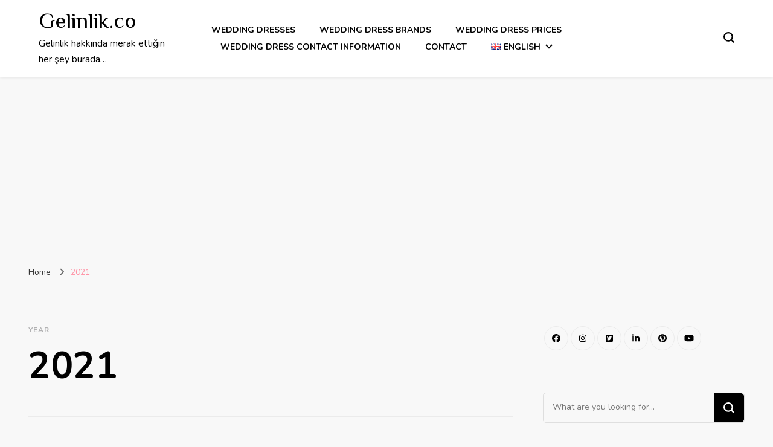

--- FILE ---
content_type: text/html; charset=UTF-8
request_url: https://www.gelinlik.co/en/2021/
body_size: 23868
content:
<!DOCTYPE html><html lang="en-GB"><head itemscope itemtype="http://schema.org/WebSite"><meta charset="UTF-8"><meta name="viewport" content="width=device-width, initial-scale=1"><link rel="stylesheet" id="ao_optimized_gfonts" href="https://fonts.googleapis.com/css?family=Nunito%3A200%2C300%2Cregular%2C500%2C600%2C700%2C800%2C900%2C200italic%2C300italic%2Citalic%2C500italic%2C600italic%2C700italic%2C800italic%2C900italic%7CCormorant+Garamond%3A300%2C300italic%2Cregular%2Citalic%2C500%2C500italic%2C600%2C600italic%2C700%2C700italic%7CEl+Messiri%3A500&amp;display=swap"><link rel="profile" href="http://gmpg.org/xfn/11"><meta name='robots' content='noindex, follow' /><style>img:is([sizes="auto" i], [sizes^="auto," i]) { contain-intrinsic-size: 3000px 1500px }</style><link rel="alternate" href="https://www.gelinlik.co/2021/?vnrosnrosee=yes" hreflang="tr" /><link rel="alternate" href="https://www.gelinlik.co/en/2021/?vnrosnrosee=yes" hreflang="en" />  <script type="text/javascript" id="google_gtagjs-js-consent-mode-data-layer">window.dataLayer = window.dataLayer || [];function gtag(){dataLayer.push(arguments);}
gtag('consent', 'default', {"ad_personalization":"denied","ad_storage":"denied","ad_user_data":"denied","analytics_storage":"denied","functionality_storage":"denied","security_storage":"denied","personalization_storage":"denied","region":["AT","BE","BG","CH","CY","CZ","DE","DK","EE","ES","FI","FR","GB","GR","HR","HU","IE","IS","IT","LI","LT","LU","LV","MT","NL","NO","PL","PT","RO","SE","SI","SK"],"wait_for_update":500});
window._googlesitekitConsentCategoryMap = {"statistics":["analytics_storage"],"marketing":["ad_storage","ad_user_data","ad_personalization"],"functional":["functionality_storage","security_storage"],"preferences":["personalization_storage"]};
window._googlesitekitConsents = {"ad_personalization":"denied","ad_storage":"denied","ad_user_data":"denied","analytics_storage":"denied","functionality_storage":"denied","security_storage":"denied","personalization_storage":"denied","region":["AT","BE","BG","CH","CY","CZ","DE","DK","EE","ES","FI","FR","GB","GR","HR","HU","IE","IS","IT","LI","LT","LU","LV","MT","NL","NO","PL","PT","RO","SE","SI","SK"],"wait_for_update":500};</script> <title>2021 - Gelinlik.co</title><meta name="twitter:card" content="summary_large_image" /><meta name="twitter:title" content="2021 - Gelinlik.co" /><meta name="twitter:site" content="@gelinlikco" /> <script type="application/ld+json" class="yoast-schema-graph">{"@context":"https://schema.org","@graph":[{"@type":"CollectionPage","@id":null,"url":"https://www.gelinlik.co/en/2021/","name":"2021 - Gelinlik.co","isPartOf":{"@id":"https://www.gelinlik.co/en/#website"},"primaryImageOfPage":{"@id":"https://www.gelinlik.co/en/2021/#primaryimage"},"image":{"@id":"https://www.gelinlik.co/en/2021/#primaryimage"},"thumbnailUrl":"https://www.gelinlik.co/wp-content/uploads/2021/12/2022-Yilinda-Trend-Olacak-5-Tesettür-Gelinlik-1-scaled.jpeg","breadcrumb":{"@id":"https://www.gelinlik.co/en/2021/#breadcrumb"},"inLanguage":"en-GB"},{"@type":"ImageObject","inLanguage":"en-GB","@id":"https://www.gelinlik.co/en/2021/#primaryimage","url":"https://www.gelinlik.co/wp-content/uploads/2021/12/2022-Yilinda-Trend-Olacak-5-Tesettür-Gelinlik-1-scaled.jpeg","contentUrl":"https://www.gelinlik.co/wp-content/uploads/2021/12/2022-Yilinda-Trend-Olacak-5-Tesettür-Gelinlik-1-scaled.jpeg","width":1365,"height":2048},{"@type":"BreadcrumbList","@id":"https://www.gelinlik.co/en/2021/#breadcrumb","itemListElement":[{"@type":"ListItem","position":1,"name":"Ana sayfa","item":"https://www.gelinlik.co/en/"},{"@type":"ListItem","position":2,"name":"Arşiv 2021"}]},{"@type":"WebSite","@id":"https://www.gelinlik.co/en/#website","url":"https://www.gelinlik.co/en/","name":"Gelinlik.co","description":"Gelinlik hakkında merak ettiğin her şey burada...","publisher":{"@id":"https://www.gelinlik.co/en/#/schema/person/6e4ac1d5eab9e30c820108f51de49db0"},"potentialAction":[{"@type":"SearchAction","target":{"@type":"EntryPoint","urlTemplate":"https://www.gelinlik.co/en/?s={search_term_string}"},"query-input":{"@type":"PropertyValueSpecification","valueRequired":true,"valueName":"search_term_string"}}],"inLanguage":"en-GB"},{"@type":["Person","Organization"],"@id":"https://www.gelinlik.co/en/#/schema/person/6e4ac1d5eab9e30c820108f51de49db0","name":"Ozan","image":{"@type":"ImageObject","inLanguage":"en-GB","@id":"https://www.gelinlik.co/en/#/schema/person/image/","url":"https://secure.gravatar.com/avatar/bc70684b7ce16de0fe189e531c4af702ace765968251ef8272a265deeac0a307?s=96&d=mm&r=g","contentUrl":"https://secure.gravatar.com/avatar/bc70684b7ce16de0fe189e531c4af702ace765968251ef8272a265deeac0a307?s=96&d=mm&r=g","caption":"Ozan"},"logo":{"@id":"https://www.gelinlik.co/en/#/schema/person/image/"}}]}</script> <link rel="manifest" href="/pwa-manifest.json"><link rel="apple-touch-icon" sizes="512x512" href="https://www.gelinlik.co/wp-content/uploads/2022/12/512x512.png"><link rel="apple-touch-icon-precomposed" sizes="192x192" href="https://www.gelinlik.co/wp-content/uploads/2022/12/192x192.png"><link rel='dns-prefetch' href='//www.googletagmanager.com' /><link rel='dns-prefetch' href='//pagead2.googlesyndication.com' /><link href='https://fonts.gstatic.com' crossorigin='anonymous' rel='preconnect' /><link rel="alternate" type="application/rss+xml" title="Gelinlik.co &raquo; Feed" href="https://www.gelinlik.co/en/feed/" /><link rel="alternate" type="application/rss+xml" title="Gelinlik.co &raquo; Comments Feed" href="https://www.gelinlik.co/en/comments/feed/" /> <!--noptimize--><script id="gelin-ready">
			window.advanced_ads_ready=function(e,a){a=a||"complete";var d=function(e){return"interactive"===a?"loading"!==e:"complete"===e};d(document.readyState)?e():document.addEventListener("readystatechange",(function(a){d(a.target.readyState)&&e()}),{once:"interactive"===a})},window.advanced_ads_ready_queue=window.advanced_ads_ready_queue||[];		</script>
		<!--/noptimize--><link rel='stylesheet' id='wp-block-library-css' href='https://www.gelinlik.co/wp-includes/css/dist/block-library/style.min.css' type='text/css' media='all' /><style id='classic-theme-styles-inline-css' type='text/css'>/*! This file is auto-generated */
.wp-block-button__link{color:#fff;background-color:#32373c;border-radius:9999px;box-shadow:none;text-decoration:none;padding:calc(.667em + 2px) calc(1.333em + 2px);font-size:1.125em}.wp-block-file__button{background:#32373c;color:#fff;text-decoration:none}</style><style id='global-styles-inline-css' type='text/css'>:root{--wp--preset--aspect-ratio--square: 1;--wp--preset--aspect-ratio--4-3: 4/3;--wp--preset--aspect-ratio--3-4: 3/4;--wp--preset--aspect-ratio--3-2: 3/2;--wp--preset--aspect-ratio--2-3: 2/3;--wp--preset--aspect-ratio--16-9: 16/9;--wp--preset--aspect-ratio--9-16: 9/16;--wp--preset--color--black: #000000;--wp--preset--color--cyan-bluish-gray: #abb8c3;--wp--preset--color--white: #ffffff;--wp--preset--color--pale-pink: #f78da7;--wp--preset--color--vivid-red: #cf2e2e;--wp--preset--color--luminous-vivid-orange: #ff6900;--wp--preset--color--luminous-vivid-amber: #fcb900;--wp--preset--color--light-green-cyan: #7bdcb5;--wp--preset--color--vivid-green-cyan: #00d084;--wp--preset--color--pale-cyan-blue: #8ed1fc;--wp--preset--color--vivid-cyan-blue: #0693e3;--wp--preset--color--vivid-purple: #9b51e0;--wp--preset--gradient--vivid-cyan-blue-to-vivid-purple: linear-gradient(135deg,rgba(6,147,227,1) 0%,rgb(155,81,224) 100%);--wp--preset--gradient--light-green-cyan-to-vivid-green-cyan: linear-gradient(135deg,rgb(122,220,180) 0%,rgb(0,208,130) 100%);--wp--preset--gradient--luminous-vivid-amber-to-luminous-vivid-orange: linear-gradient(135deg,rgba(252,185,0,1) 0%,rgba(255,105,0,1) 100%);--wp--preset--gradient--luminous-vivid-orange-to-vivid-red: linear-gradient(135deg,rgba(255,105,0,1) 0%,rgb(207,46,46) 100%);--wp--preset--gradient--very-light-gray-to-cyan-bluish-gray: linear-gradient(135deg,rgb(238,238,238) 0%,rgb(169,184,195) 100%);--wp--preset--gradient--cool-to-warm-spectrum: linear-gradient(135deg,rgb(74,234,220) 0%,rgb(151,120,209) 20%,rgb(207,42,186) 40%,rgb(238,44,130) 60%,rgb(251,105,98) 80%,rgb(254,248,76) 100%);--wp--preset--gradient--blush-light-purple: linear-gradient(135deg,rgb(255,206,236) 0%,rgb(152,150,240) 100%);--wp--preset--gradient--blush-bordeaux: linear-gradient(135deg,rgb(254,205,165) 0%,rgb(254,45,45) 50%,rgb(107,0,62) 100%);--wp--preset--gradient--luminous-dusk: linear-gradient(135deg,rgb(255,203,112) 0%,rgb(199,81,192) 50%,rgb(65,88,208) 100%);--wp--preset--gradient--pale-ocean: linear-gradient(135deg,rgb(255,245,203) 0%,rgb(182,227,212) 50%,rgb(51,167,181) 100%);--wp--preset--gradient--electric-grass: linear-gradient(135deg,rgb(202,248,128) 0%,rgb(113,206,126) 100%);--wp--preset--gradient--midnight: linear-gradient(135deg,rgb(2,3,129) 0%,rgb(40,116,252) 100%);--wp--preset--font-size--small: 13px;--wp--preset--font-size--medium: 20px;--wp--preset--font-size--large: 36px;--wp--preset--font-size--x-large: 42px;--wp--preset--spacing--20: 0.44rem;--wp--preset--spacing--30: 0.67rem;--wp--preset--spacing--40: 1rem;--wp--preset--spacing--50: 1.5rem;--wp--preset--spacing--60: 2.25rem;--wp--preset--spacing--70: 3.38rem;--wp--preset--spacing--80: 5.06rem;--wp--preset--shadow--natural: 6px 6px 9px rgba(0, 0, 0, 0.2);--wp--preset--shadow--deep: 12px 12px 50px rgba(0, 0, 0, 0.4);--wp--preset--shadow--sharp: 6px 6px 0px rgba(0, 0, 0, 0.2);--wp--preset--shadow--outlined: 6px 6px 0px -3px rgba(255, 255, 255, 1), 6px 6px rgba(0, 0, 0, 1);--wp--preset--shadow--crisp: 6px 6px 0px rgba(0, 0, 0, 1);}:where(.is-layout-flex){gap: 0.5em;}:where(.is-layout-grid){gap: 0.5em;}body .is-layout-flex{display: flex;}.is-layout-flex{flex-wrap: wrap;align-items: center;}.is-layout-flex > :is(*, div){margin: 0;}body .is-layout-grid{display: grid;}.is-layout-grid > :is(*, div){margin: 0;}:where(.wp-block-columns.is-layout-flex){gap: 2em;}:where(.wp-block-columns.is-layout-grid){gap: 2em;}:where(.wp-block-post-template.is-layout-flex){gap: 1.25em;}:where(.wp-block-post-template.is-layout-grid){gap: 1.25em;}.has-black-color{color: var(--wp--preset--color--black) !important;}.has-cyan-bluish-gray-color{color: var(--wp--preset--color--cyan-bluish-gray) !important;}.has-white-color{color: var(--wp--preset--color--white) !important;}.has-pale-pink-color{color: var(--wp--preset--color--pale-pink) !important;}.has-vivid-red-color{color: var(--wp--preset--color--vivid-red) !important;}.has-luminous-vivid-orange-color{color: var(--wp--preset--color--luminous-vivid-orange) !important;}.has-luminous-vivid-amber-color{color: var(--wp--preset--color--luminous-vivid-amber) !important;}.has-light-green-cyan-color{color: var(--wp--preset--color--light-green-cyan) !important;}.has-vivid-green-cyan-color{color: var(--wp--preset--color--vivid-green-cyan) !important;}.has-pale-cyan-blue-color{color: var(--wp--preset--color--pale-cyan-blue) !important;}.has-vivid-cyan-blue-color{color: var(--wp--preset--color--vivid-cyan-blue) !important;}.has-vivid-purple-color{color: var(--wp--preset--color--vivid-purple) !important;}.has-black-background-color{background-color: var(--wp--preset--color--black) !important;}.has-cyan-bluish-gray-background-color{background-color: var(--wp--preset--color--cyan-bluish-gray) !important;}.has-white-background-color{background-color: var(--wp--preset--color--white) !important;}.has-pale-pink-background-color{background-color: var(--wp--preset--color--pale-pink) !important;}.has-vivid-red-background-color{background-color: var(--wp--preset--color--vivid-red) !important;}.has-luminous-vivid-orange-background-color{background-color: var(--wp--preset--color--luminous-vivid-orange) !important;}.has-luminous-vivid-amber-background-color{background-color: var(--wp--preset--color--luminous-vivid-amber) !important;}.has-light-green-cyan-background-color{background-color: var(--wp--preset--color--light-green-cyan) !important;}.has-vivid-green-cyan-background-color{background-color: var(--wp--preset--color--vivid-green-cyan) !important;}.has-pale-cyan-blue-background-color{background-color: var(--wp--preset--color--pale-cyan-blue) !important;}.has-vivid-cyan-blue-background-color{background-color: var(--wp--preset--color--vivid-cyan-blue) !important;}.has-vivid-purple-background-color{background-color: var(--wp--preset--color--vivid-purple) !important;}.has-black-border-color{border-color: var(--wp--preset--color--black) !important;}.has-cyan-bluish-gray-border-color{border-color: var(--wp--preset--color--cyan-bluish-gray) !important;}.has-white-border-color{border-color: var(--wp--preset--color--white) !important;}.has-pale-pink-border-color{border-color: var(--wp--preset--color--pale-pink) !important;}.has-vivid-red-border-color{border-color: var(--wp--preset--color--vivid-red) !important;}.has-luminous-vivid-orange-border-color{border-color: var(--wp--preset--color--luminous-vivid-orange) !important;}.has-luminous-vivid-amber-border-color{border-color: var(--wp--preset--color--luminous-vivid-amber) !important;}.has-light-green-cyan-border-color{border-color: var(--wp--preset--color--light-green-cyan) !important;}.has-vivid-green-cyan-border-color{border-color: var(--wp--preset--color--vivid-green-cyan) !important;}.has-pale-cyan-blue-border-color{border-color: var(--wp--preset--color--pale-cyan-blue) !important;}.has-vivid-cyan-blue-border-color{border-color: var(--wp--preset--color--vivid-cyan-blue) !important;}.has-vivid-purple-border-color{border-color: var(--wp--preset--color--vivid-purple) !important;}.has-vivid-cyan-blue-to-vivid-purple-gradient-background{background: var(--wp--preset--gradient--vivid-cyan-blue-to-vivid-purple) !important;}.has-light-green-cyan-to-vivid-green-cyan-gradient-background{background: var(--wp--preset--gradient--light-green-cyan-to-vivid-green-cyan) !important;}.has-luminous-vivid-amber-to-luminous-vivid-orange-gradient-background{background: var(--wp--preset--gradient--luminous-vivid-amber-to-luminous-vivid-orange) !important;}.has-luminous-vivid-orange-to-vivid-red-gradient-background{background: var(--wp--preset--gradient--luminous-vivid-orange-to-vivid-red) !important;}.has-very-light-gray-to-cyan-bluish-gray-gradient-background{background: var(--wp--preset--gradient--very-light-gray-to-cyan-bluish-gray) !important;}.has-cool-to-warm-spectrum-gradient-background{background: var(--wp--preset--gradient--cool-to-warm-spectrum) !important;}.has-blush-light-purple-gradient-background{background: var(--wp--preset--gradient--blush-light-purple) !important;}.has-blush-bordeaux-gradient-background{background: var(--wp--preset--gradient--blush-bordeaux) !important;}.has-luminous-dusk-gradient-background{background: var(--wp--preset--gradient--luminous-dusk) !important;}.has-pale-ocean-gradient-background{background: var(--wp--preset--gradient--pale-ocean) !important;}.has-electric-grass-gradient-background{background: var(--wp--preset--gradient--electric-grass) !important;}.has-midnight-gradient-background{background: var(--wp--preset--gradient--midnight) !important;}.has-small-font-size{font-size: var(--wp--preset--font-size--small) !important;}.has-medium-font-size{font-size: var(--wp--preset--font-size--medium) !important;}.has-large-font-size{font-size: var(--wp--preset--font-size--large) !important;}.has-x-large-font-size{font-size: var(--wp--preset--font-size--x-large) !important;}
:where(.wp-block-post-template.is-layout-flex){gap: 1.25em;}:where(.wp-block-post-template.is-layout-grid){gap: 1.25em;}
:where(.wp-block-columns.is-layout-flex){gap: 2em;}:where(.wp-block-columns.is-layout-grid){gap: 2em;}
:root :where(.wp-block-pullquote){font-size: 1.5em;line-height: 1.6;}</style><link rel='stylesheet' id='blossomthemes-toolkit-css' href='https://www.gelinlik.co/wp-content/plugins/blossomthemes-toolkit/public/css/blossomthemes-toolkit-public.min.css' type='text/css' media='all' /><link rel='stylesheet' id='url-shortify-css' href='https://www.gelinlik.co/wp-content/cache/autoptimize/css/autoptimize_single_7f43d708c875a61200ee6a32f450cf19.css' type='text/css' media='all' /><link rel='stylesheet' id='owl-carousel-css' href='https://www.gelinlik.co/wp-content/themes/blossom-pin/css/owl.carousel.min.css' type='text/css' media='all' /><link rel='stylesheet' id='blossom-pin-css' href='https://www.gelinlik.co/wp-content/cache/autoptimize/css/autoptimize_single_f80538bf7064fb52981df2ebba7762ab.css' type='text/css' media='all' /><style id='blossom-pin-inline-css' type='text/css'>/*Typography*/

    body,
    button,
    input,
    select,
    optgroup,
    textarea{
        font-family : Nunito;
        font-size   : 18px;        
    }
    
    .site-header .site-branding .site-title,
    .single-header .site-branding .site-title,
    .mobile-header .mobile-site-header .site-branding .site-title{
        font-family : El Messiri;
        font-weight : 500;
        font-style  : normal;
    }

    .blog #primary .format-quote .post-thumbnail blockquote cite, 
    .newsletter-section .blossomthemes-email-newsletter-wrapper .text-holder h3,
    .newsletter-section .blossomthemes-email-newsletter-wrapper.bg-img .text-holder h3, 
    #primary .post .entry-content blockquote cite,
    #primary .page .entry-content blockquote cite{
        font-family : Nunito;
    }

    .banner-slider .item .text-holder .entry-title, 
    .banner .banner-caption .banner-title, 
    .blog #primary .post .entry-header .entry-title, 
    .blog #primary .format-quote .post-thumbnail .blockquote-holder, 
    .search #primary .search-post .entry-header .entry-title,
    .archive #primary .post .entry-header .entry-title, 
    .single .post-entry-header .entry-title, 
    #primary .post .entry-content blockquote,
    #primary .page .entry-content blockquote, 
    #primary .post .entry-content .pull-left,
    #primary .page .entry-content .pull-left, 
    #primary .post .entry-content .pull-right,
    #primary .page .entry-content .pull-right, 
    .single-header .title-holder .post-title, 
    .recommended-post .post .entry-header .entry-title, 
    .widget_bttk_popular_post ul li .entry-header .entry-title,
    .widget_bttk_pro_recent_post ul li .entry-header .entry-title, 
    .blossomthemes-email-newsletter-wrapper.bg-img .text-holder h3, 
    .widget_recent_entries ul li a, 
    .widget_recent_comments ul li a, 
    .widget_bttk_posts_category_slider_widget .carousel-title .title, 
    .single .navigation .post-title, 
    .single-blossom-portfolio .post-navigation .nav-previous,
    .single-blossom-portfolio .post-navigation .nav-next, 
    .site-main .blossom-portfolio .entry-title {
        font-family : Cormorant Garamond;
    }
    
    /*Color Scheme*/
    a, 
    .main-navigation ul li a:hover,
    .main-navigation ul .current-menu-item > a,
    .main-navigation ul li:hover > a, 
    .site-header .site-branding .site-title a:hover, 
    .site-header .social-networks ul li a:hover, 
    .banner-slider .item .text-holder .entry-title a:hover, 
    .blog #primary .post .entry-header .entry-title a:hover, 
    .blog #primary .post .entry-footer .read-more:hover, 
    .blog #primary .post .entry-footer .edit-link a:hover, 
    .blog #primary .post .bottom .posted-on a:hover, 
    .newsletter-section .social-networks ul li a:hover, 
    .instagram-section .profile-link:hover, 
    .search #primary .search-post .entry-header .entry-title a:hover,
     .archive #primary .post .entry-header .entry-title a:hover, 
     .search #primary .search-post .entry-footer .posted-on a:hover,
     .archive #primary .post .entry-footer .posted-on a:hover, 
     .single #primary .post .holder .meta-info .entry-meta a:hover, 
    .single-header .site-branding .site-title a:hover, 
    .single-header .social-networks ul li a:hover, 
    .comments-area .comment-body .text-holder .top .comment-metadata a:hover, 
    .comments-area .comment-body .text-holder .reply a:hover, 
    .recommended-post .post .entry-header .entry-title a:hover, 
    .error-wrapper .error-holder h3, 
    .widget_bttk_popular_post ul li .entry-header .entry-title a:hover,
     .widget_bttk_pro_recent_post ul li .entry-header .entry-title a:hover, 
     .widget_bttk_popular_post ul li .entry-header .entry-meta a:hover,
     .widget_bttk_pro_recent_post ul li .entry-header .entry-meta a:hover,
     .widget_bttk_popular_post .style-two li .entry-header .cat-links a:hover,
     .widget_bttk_pro_recent_post .style-two li .entry-header .cat-links a:hover,
     .widget_bttk_popular_post .style-three li .entry-header .cat-links a:hover,
     .widget_bttk_pro_recent_post .style-three li .entry-header .cat-links a:hover, 
     .widget_recent_entries ul li:before, 
     .widget_recent_entries ul li a:hover, 
    .widget_recent_comments ul li:before, 
    .widget_bttk_posts_category_slider_widget .carousel-title .cat-links a:hover, 
    .widget_bttk_posts_category_slider_widget .carousel-title .title a:hover, 
    .site-footer .footer-b .footer-nav ul li a:hover, 
    .single .navigation a:hover .post-title, 
    .page-template-blossom-portfolio .portfolio-holder .portfolio-sorting .is-checked, 
    .portfolio-item a:hover, 
    .single-blossom-portfolio .post-navigation .nav-previous a:hover,
     .single-blossom-portfolio .post-navigation .nav-next a:hover, 
     .mobile-header .mobile-site-header .site-branding .site-title a:hover, 
    .mobile-menu .main-navigation ul li:hover svg, 
    .mobile-menu .main-navigation ul ul li a:hover,
    .mobile-menu .main-navigation ul ul li:hover > a, 
    .mobile-menu .social-networks ul li a:hover, 
    .site-main .blossom-portfolio .entry-title a:hover, 
    .site-main .blossom-portfolio .entry-footer .posted-on a:hover, 
    .widget_bttk_social_links ul li a:hover, 
    #crumbs a:hover, #crumbs .current a,
    .entry-content a:hover,
    .entry-summary a:hover,
    .page-content a:hover,
    .comment-content a:hover,
    .widget .textwidget a:hover {
        color: #ff91a4;
    }

    .comments-area .comment-body .text-holder .reply a:hover svg {
        fill: #ff91a4;
     }

    button:hover,
    input[type="button"]:hover,
    input[type="reset"]:hover,
    input[type="submit"]:hover, 
    .banner-slider .item, 
    .banner-slider .item .text-holder .category a, 
    .banner .banner-caption .banner-link:hover, 
    .blog #primary .post .entry-header .category a, 
    .newsletter-section, 
    .search #primary .search-post .entry-header .category a,
    .archive #primary .post .entry-header .category a, 
    .single .post-entry-header .category a, 
    .single #primary .post .holder .meta-info .entry-meta .byline:after, 
    .single #primary .post .entry-footer .tags a, 
    .single-header .progress-bar, 
    .recommended-post .post .entry-header .category a, 
    .error-wrapper .error-holder .btn-home a:hover, 
    .widget .widget-title:after, 
    .widget_bttk_author_bio .readmore:hover, 
    .widget_bttk_custom_categories ul li a:hover .post-count, 
    .widget_blossomtheme_companion_cta_widget .text-holder .button-wrap .btn-cta, 
    .widget_blossomtheme_featured_page_widget .text-holder .btn-readmore:hover, 
    .widget_bttk_icon_text_widget .text-holder .btn-readmore:hover, 
    .widget_bttk_image_text_widget ul li .btn-readmore:hover, 
    .back-to-top, 
    .single .post-entry-header .share .social-networks li a:hover {
        background: #ff91a4;
    }

    button:hover,
    input[type="button"]:hover,
    input[type="reset"]:hover,
    input[type="submit"]:hover, 
    .error-wrapper .error-holder .btn-home a:hover {
        border-color: #ff91a4;
    }

    .blog #primary .post .entry-footer .read-more:hover, 
    .blog #primary .post .entry-footer .edit-link a:hover {
        border-bottom-color: #ff91a4;
    }

    @media screen and (max-width: 1024px) {
        .main-navigation ul ul li a:hover, 
        .main-navigation ul ul li:hover > a, 
        .main-navigation ul ul .current-menu-item > a, 
        .main-navigation ul ul .current-menu-ancestor > a, 
        .main-navigation ul ul .current_page_item > a, 
        .main-navigation ul ul .current_page_ancestor > a {
            color: #ff91a4 !important;
        }
    }</style><link rel='stylesheet' id='pwaforwp-style-css' href='https://www.gelinlik.co/wp-content/plugins/pwa-for-wp/assets/css/pwaforwp-main.min.css' type='text/css' media='all' /> <script type="text/javascript" src="https://www.gelinlik.co/wp-includes/js/jquery/jquery.min.js" id="jquery-core-js"></script> <script type="text/javascript" id="url-shortify-js-extra">var usParams = {"ajaxurl":"https:\/\/www.gelinlik.co\/wp-admin\/admin-ajax.php"};</script> <script type="text/javascript" id="advanced-ads-advanced-js-js-extra">var advads_options = {"blog_id":"1","privacy":{"enabled":true,"custom-cookie-name":"","custom-cookie-value":"","consent-method":"iab_tcf_20","state":"unknown"}};</script> 
 <script type="text/javascript" src="https://www.googletagmanager.com/gtag/js?id=G-EJGVEEKB45" id="google_gtagjs-js" async></script> <script type="text/javascript" id="google_gtagjs-js-after">window.dataLayer = window.dataLayer || [];function gtag(){dataLayer.push(arguments);}
gtag("set","linker",{"domains":["www.gelinlik.co"]});
gtag("js", new Date());
gtag("set", "developer_id.dZTNiMT", true);
gtag("config", "G-EJGVEEKB45");</script> <link rel="https://api.w.org/" href="https://www.gelinlik.co/wp-json/" /><link rel="EditURI" type="application/rsd+xml" title="RSD" href="https://www.gelinlik.co/xmlrpc.php?rsd" /><meta name="generator" content="WordPress 6.8.3" /><meta name="generator" content="Site Kit by Google 1.167.0" /> <script type="text/javascript">(function(c,l,a,r,i,t,y){
					c[a]=c[a]||function(){(c[a].q=c[a].q||[]).push(arguments)};t=l.createElement(r);t.async=1;
					t.src="https://www.clarity.ms/tag/"+i+"?ref=wordpress";y=l.getElementsByTagName(r)[0];y.parentNode.insertBefore(t,y);
				})(window, document, "clarity", "script", "insq0bujib");</script> <meta name="google-adsense-platform-account" content="ca-host-pub-2644536267352236"><meta name="google-adsense-platform-domain" content="sitekit.withgoogle.com"><meta name="onesignal" content="wordpress-plugin"/> <script>window.OneSignalDeferred = window.OneSignalDeferred || [];

      OneSignalDeferred.push(function(OneSignal) {
        var oneSignal_options = {};
        window._oneSignalInitOptions = oneSignal_options;

        oneSignal_options['serviceWorkerParam'] = { scope: '/' };
oneSignal_options['serviceWorkerPath'] = 'OneSignalSDKWorker.js.php';

        OneSignal.Notifications.setDefaultUrl("https://www.gelinlik.co");

        oneSignal_options['wordpress'] = true;
oneSignal_options['appId'] = '233ce49c-f0b4-4fd0-8026-0e2f4693dd61';
oneSignal_options['allowLocalhostAsSecureOrigin'] = true;
oneSignal_options['welcomeNotification'] = { };
oneSignal_options['welcomeNotification']['title'] = "Gelinlik.co";
oneSignal_options['welcomeNotification']['message'] = "Bizi takip ettiğin için teşekkürler...";
oneSignal_options['welcomeNotification']['url'] = "https://www.gelinlik.co";
oneSignal_options['path'] = "https://www.gelinlik.co/wp-content/plugins/onesignal-free-web-push-notifications/sdk_files/";
oneSignal_options['safari_web_id'] = "web.onesignal.auto.18427476-d96c-4d38-9e88-40d33a9d693d";
oneSignal_options['persistNotification'] = true;
oneSignal_options['promptOptions'] = { };
oneSignal_options['notifyButton'] = { };
oneSignal_options['notifyButton']['enable'] = true;
oneSignal_options['notifyButton']['position'] = 'bottom-left';
oneSignal_options['notifyButton']['theme'] = 'default';
oneSignal_options['notifyButton']['size'] = 'large';
oneSignal_options['notifyButton']['showCredit'] = false;
              OneSignal.init(window._oneSignalInitOptions);
              OneSignal.Notifications.requestPermission()      });

      function documentInitOneSignal() {
        var oneSignal_elements = document.getElementsByClassName("OneSignal-prompt");

        var oneSignalLinkClickHandler = function(event) { OneSignal.Notifications.requestPermission(); event.preventDefault(); };        for(var i = 0; i < oneSignal_elements.length; i++)
          oneSignal_elements[i].addEventListener('click', oneSignalLinkClickHandler, false);
      }

      if (document.readyState === 'complete') {
           documentInitOneSignal();
      }
      else {
           window.addEventListener("load", function(event){
               documentInitOneSignal();
          });
      }</script> <script async type="application/javascript"
        src="https://news.google.com/swg/js/v1/swg-basic.js"></script> <script>(self.SWG_BASIC = self.SWG_BASIC || []).push( basicSubscriptions => {
    basicSubscriptions.init({
      type: "NewsArticle",
      isPartOfType: ["Product"],
      isPartOfProductId: "CAow84vGCw:openaccess",
      clientOptions: { theme: "light", lang: "tr" },
    });
  });</script>  <script type="text/javascript">( function( w, d, s, l, i ) {
				w[l] = w[l] || [];
				w[l].push( {'gtm.start': new Date().getTime(), event: 'gtm.js'} );
				var f = d.getElementsByTagName( s )[0],
					j = d.createElement( s ), dl = l != 'dataLayer' ? '&l=' + l : '';
				j.async = true;
				j.src = 'https://www.googletagmanager.com/gtm.js?id=' + i + dl;
				f.parentNode.insertBefore( j, f );
			} )( window, document, 'script', 'dataLayer', 'GTM-KCKS9PH' );</script>    <script type="text/javascript" async="async" src="https://pagead2.googlesyndication.com/pagead/js/adsbygoogle.js?client=ca-pub-4801623296034483&amp;host=ca-host-pub-2644536267352236" crossorigin="anonymous"></script> <style>ins.adsbygoogle { background-color: transparent; padding: 0; }</style> <script>(function () {
			var scriptDone = false;
			document.addEventListener('advanced_ads_privacy', function (event) {
				if (
					(event.detail.state !== 'accepted' && event.detail.state !== 'not_needed' && !advads.privacy.is_adsense_npa_enabled())
					|| scriptDone
				) {
					return;
				}
				// google adsense script can only be added once.
				scriptDone = true;

				var script = document.createElement('script'),
					first = document.getElementsByTagName('script')[0];

				script.async = true;
				script.crossOrigin = 'anonymous';
				script.src = 'https://pagead2.googlesyndication.com/pagead/js/adsbygoogle.js?client=ca-pub-4801623296034483';
				
				first.parentNode.insertBefore(script, first);
			});
		})();</script> <link rel="icon" href="https://www.gelinlik.co/wp-content/uploads/2019/01/Untitled-design-Custom-dimensions-60x60.png" sizes="32x32" /><link rel="icon" href="https://www.gelinlik.co/wp-content/uploads/2019/01/Untitled-design-Custom-dimensions-300x300.png" sizes="192x192" /><meta name="msapplication-TileImage" content="https://www.gelinlik.co/wp-content/uploads/2019/01/Untitled-design-Custom-dimensions-300x300.png" /><meta name="pwaforwp" content="wordpress-plugin"/><meta name="theme-color" content="#D5E0EB"><meta name="apple-mobile-web-app-title" content="Gelinlik.co"><meta name="application-name" content="Gelinlik.co"><meta name="apple-mobile-web-app-capable" content="yes"><meta name="apple-mobile-web-app-status-bar-style" content="black"><meta name="mobile-web-app-capable" content="yes"><meta name="apple-touch-fullscreen" content="yes"><link rel="apple-touch-icon" sizes="192x192" href="https://www.gelinlik.co/wp-content/uploads/2022/12/192x192.png"><link rel="apple-touch-icon" sizes="512x512" href="https://www.gelinlik.co/wp-content/uploads/2022/12/512x512.png"><link rel="apple-touch-startup-image" media="screen and (device-width: 320px) and (device-height: 568px) and (-webkit-device-pixel-ratio: 2) and (orientation: landscape)" href="https://www.gelinlik.co/wp-content/uploads/pwa-splash-screen/splashscreens/icon_1136x640.png"/><link rel="apple-touch-startup-image" media="screen and (device-width: 320px) and (device-height: 568px) and (-webkit-device-pixel-ratio: 2) and (orientation: portrait)" href="https://www.gelinlik.co/wp-content/uploads/pwa-splash-screen/splashscreens/icon_640x1136.png"/><link rel="apple-touch-startup-image" media="screen and (device-width: 414px) and (device-height: 896px) and (-webkit-device-pixel-ratio: 3) and (orientation: landscape)" href="https://www.gelinlik.co/wp-content/uploads/pwa-splash-screen/splashscreens/icon_2688x1242.png"/><link rel="apple-touch-startup-image" media="screen and (device-width: 414px) and (device-height: 896px) and (-webkit-device-pixel-ratio: 2) and (orientation: landscape)" href="https://www.gelinlik.co/wp-content/uploads/pwa-splash-screen/splashscreens/icon_1792x828.png"/><link rel="apple-touch-startup-image" media="screen and (device-width: 375px) and (device-height: 812px) and (-webkit-device-pixel-ratio: 3) and (orientation: portrait)" href="https://www.gelinlik.co/wp-content/uploads/pwa-splash-screen/splashscreens/icon_1125x2436.png"/><link rel="apple-touch-startup-image" media="screen and (device-width: 414px) and (device-height: 896px) and (-webkit-device-pixel-ratio: 2) and (orientation: portrait)" href="https://www.gelinlik.co/wp-content/uploads/pwa-splash-screen/splashscreens/icon_828x1792.png"/><link rel="apple-touch-startup-image" media="screen and (device-width: 375px) and (device-height: 812px) and (-webkit-device-pixel-ratio: 3) and (orientation: landscape)" href="https://www.gelinlik.co/wp-content/uploads/pwa-splash-screen/splashscreens/icon_2436x1125.png"/><link rel="apple-touch-startup-image" media="screen and (device-width: 414px) and (device-height: 736px) and (-webkit-device-pixel-ratio: 3) and (orientation: portrait)" href="https://www.gelinlik.co/wp-content/uploads/pwa-splash-screen/splashscreens/icon_1242x2208.png"/><link rel="apple-touch-startup-image" media="screen and (device-width: 414px) and (device-height: 736px) and (-webkit-device-pixel-ratio: 3) and (orientation: landscape)" href="https://www.gelinlik.co/wp-content/uploads/pwa-splash-screen/splashscreens/icon_2208x1242.png"/><link rel="apple-touch-startup-image" media="screen and (device-width: 375px) and (device-height: 667px) and (-webkit-device-pixel-ratio: 2) and (orientation: landscape)" href="https://www.gelinlik.co/wp-content/uploads/pwa-splash-screen/splashscreens/icon_1334x750.png"/><link rel="apple-touch-startup-image" media="screen and (device-width: 375px) and (device-height: 667px) and (-webkit-device-pixel-ratio: 2) and (orientation: portrait)" href="https://www.gelinlik.co/wp-content/uploads/pwa-splash-screen/splashscreens/icon_750x1334.png"/><link rel="apple-touch-startup-image" media="screen and (device-width: 1024px) and (device-height: 1366px) and (-webkit-device-pixel-ratio: 2) and (orientation: landscape)" href="https://www.gelinlik.co/wp-content/uploads/pwa-splash-screen/splashscreens/icon_2732x2048.png"/><link rel="apple-touch-startup-image" media="screen and (device-width: 1024px) and (device-height: 1366px) and (-webkit-device-pixel-ratio: 2) and (orientation: portrait)" href="https://www.gelinlik.co/wp-content/uploads/pwa-splash-screen/splashscreens/icon_2048x2732.png"/><link rel="apple-touch-startup-image" media="screen and (device-width: 834px) and (device-height: 1194px) and (-webkit-device-pixel-ratio: 2) and (orientation: landscape)" href="https://www.gelinlik.co/wp-content/uploads/pwa-splash-screen/splashscreens/icon_2388x1668.png"/><link rel="apple-touch-startup-image" media="screen and (device-width: 834px) and (device-height: 1194px) and (-webkit-device-pixel-ratio: 2) and (orientation: portrait)" href="https://www.gelinlik.co/wp-content/uploads/pwa-splash-screen/splashscreens/icon_1668x2388.png"/><link rel="apple-touch-startup-image" media="screen and (device-width: 834px) and (device-height: 1112px) and (-webkit-device-pixel-ratio: 2) and (orientation: landscape)" href="https://www.gelinlik.co/wp-content/uploads/pwa-splash-screen/splashscreens/icon_2224x1668.png"/><link rel="apple-touch-startup-image" media="screen and (device-width: 414px) and (device-height: 896px) and (-webkit-device-pixel-ratio: 3) and (orientation: portrait)" href="https://www.gelinlik.co/wp-content/uploads/pwa-splash-screen/splashscreens/icon_1242x2688.png"/><link rel="apple-touch-startup-image" media="screen and (device-width: 834px) and (device-height: 1112px) and (-webkit-device-pixel-ratio: 2) and (orientation: portrait)" href="https://www.gelinlik.co/wp-content/uploads/pwa-splash-screen/splashscreens/icon_1668x2224.png"/><link rel="apple-touch-startup-image" media="screen and (device-width: 768px) and (device-height: 1024px) and (-webkit-device-pixel-ratio: 2) and (orientation: portrait)" href="https://www.gelinlik.co/wp-content/uploads/pwa-splash-screen/splashscreens/icon_1536x2048.png"/><link rel="apple-touch-startup-image" media="screen and (device-width: 768px) and (device-height: 1024px) and (-webkit-device-pixel-ratio: 2) and (orientation: landscape)" href="https://www.gelinlik.co/wp-content/uploads/pwa-splash-screen/splashscreens/icon_2048x1536.png"/><link rel="apple-touch-startup-image" media="screen and (device-width: 390px) and (device-height: 844px) and (-webkit-device-pixel-ratio: 3) and (orientation: portrait)" href="https://www.gelinlik.co/wp-content/uploads/pwa-splash-screen/splashscreens/icon_1170x2532.png"/><link rel="apple-touch-startup-image" media="screen and (device-width: 844px) and (device-height: 390px) and (-webkit-device-pixel-ratio: 3) and (orientation: landscape)" href="https://www.gelinlik.co/wp-content/uploads/pwa-splash-screen/splashscreens/icon_2532x1170.png"/><link rel="apple-touch-startup-image" media="screen and (device-width: 926px) and (device-height: 428px) and (-webkit-device-pixel-ratio: 3) and (orientation: landscape)" href="https://www.gelinlik.co/wp-content/uploads/pwa-splash-screen/splashscreens/icon_2778x1284.png"/><link rel="apple-touch-startup-image" media="screen and (device-width: 428px) and (device-height: 926px) and (-webkit-device-pixel-ratio: 3) and (orientation: portrait)" href="https://www.gelinlik.co/wp-content/uploads/pwa-splash-screen/splashscreens/icon_2532x1170.png"/><link rel="apple-touch-startup-image" media="screen and (device-width: 852px) and (device-height: 393px) and (-webkit-device-pixel-ratio: 3) and (orientation: landscape)" href="https://www.gelinlik.co/wp-content/uploads/pwa-splash-screen/splashscreens/icon_2556x1179.png"/><link rel="apple-touch-startup-image" media="screen and (device-width: 393px) and (device-height: 852px) and (-webkit-device-pixel-ratio: 3) and (orientation: portrait)" href="https://www.gelinlik.co/wp-content/uploads/pwa-splash-screen/splashscreens/icon_1179x2556.png"/><link rel="apple-touch-startup-image" media="screen and (device-width: 932px) and (device-height: 430px) and (-webkit-device-pixel-ratio: 3) and (orientation: landscape)" href="https://www.gelinlik.co/wp-content/uploads/pwa-splash-screen/splashscreens/icon_2796x1290.png"/><link rel="apple-touch-startup-image" media="screen and (device-width: 430px) and (device-height: 932px) and (-webkit-device-pixel-ratio: 3) and (orientation: portrait)" href="https://www.gelinlik.co/wp-content/uploads/pwa-splash-screen/splashscreens/icon_1290x2796.png"/><style>.shorten_url { 
	   padding: 10px 10px 10px 10px ; 
	   border: 1px solid #AAAAAA ; 
	   background-color: #EEEEEE ;
}</style></head><body class="archive date wp-theme-blossom-pin hfeed rightsidebar hassidebar aa-prefix-gelin-" itemscope itemtype="http://schema.org/WebPage"> <noscript> <iframe src="https://www.googletagmanager.com/ns.html?id=GTM-KCKS9PH" height="0" width="0" style="display:none;visibility:hidden"></iframe> </noscript><div id="page" class="site"><a aria-label="skip to content" class="skip-link" href="#content">Skip to Content</a><div class="mobile-header"><div class="mobile-site-header"> <button aria-label="primary menu toggle" id="toggle-button" data-toggle-target=".main-menu-modal" data-toggle-body-class="showing-main-menu-modal" aria-expanded="false" data-set-focus=".close-main-nav-toggle"> <span></span> <span></span> <span></span> </button><div class="mobile-menu-wrap"><nav id="mobile-site-navigation" class="main-navigation" itemscope itemtype="http://schema.org/SiteNavigationElement"><div class="primary-menu-list main-menu-modal cover-modal" data-modal-target-string=".main-menu-modal"> <button class="btn-close-menu close-main-nav-toggle" data-toggle-target=".main-menu-modal" data-toggle-body-class="showing-main-menu-modal" aria-expanded="false" data-set-focus=".main-menu-modal"><span></span></button><div class="mobile-menu" aria-label="Mobile"><div class="menu-menu-2-container"><ul id="mobile-primary-menu" class="menu main-menu-modal"><li id="menu-item-3555" class="menu-item menu-item-type-taxonomy menu-item-object-category menu-item-3555"><a href="https://www.gelinlik.co/en/category/wedding-dress-news/">Wedding Dresses</a></li><li id="menu-item-3556" class="menu-item menu-item-type-taxonomy menu-item-object-category menu-item-3556"><a href="https://www.gelinlik.co/en/category/wedding-dresses/">Wedding Dress Brands</a></li><li id="menu-item-2884" class="menu-item menu-item-type-post_type menu-item-object-page menu-item-2884"><a href="https://www.gelinlik.co/en/wedding-dress-prices/">Wedding Dress Prices</a></li><li id="menu-item-2886" class="menu-item menu-item-type-post_type menu-item-object-page menu-item-2886"><a href="https://www.gelinlik.co/en/wedding-dress-contact-information/">Wedding Dress Contact Information</a></li><li id="menu-item-2883" class="menu-item menu-item-type-post_type menu-item-object-page menu-item-2883"><a href="https://www.gelinlik.co/en/contact/">Contact</a></li><li id="menu-item-2888" class="pll-parent-menu-item menu-item menu-item-type-custom menu-item-object-custom current-menu-parent menu-item-has-children menu-item-2888"><a href="#pll_switcher"><img src="[data-uri]" alt="" width="16" height="11" style="width: 16px; height: 11px;" /><span style="margin-left:0.3em;">English</span></a><ul class="sub-menu"><li id="menu-item-2888-tr" class="lang-item lang-item-2954 lang-item-tr lang-item-first menu-item menu-item-type-custom menu-item-object-custom menu-item-2888-tr"><a href="https://www.gelinlik.co/2021/?vnrosnrosee=yes" hreflang="tr-TR" lang="tr-TR"><img src="[data-uri]" alt="" width="16" height="11" style="width: 16px; height: 11px;" /><span style="margin-left:0.3em;">Türkçe</span></a></li><li id="menu-item-2888-en" class="lang-item lang-item-1487 lang-item-en current-lang menu-item menu-item-type-custom menu-item-object-custom menu-item-2888-en"><a href="https://www.gelinlik.co/en/2021/?vnrosnrosee=yes" hreflang="en-GB" lang="en-GB"><img src="[data-uri]" alt="" width="16" height="11" style="width: 16px; height: 11px;" /><span style="margin-left:0.3em;">English</span></a></li></ul></li></ul></div></div></div></nav></div><div class="site-branding" itemscope itemtype="http://schema.org/Organization"><p class="site-title" itemprop="name"><a href="https://www.gelinlik.co/en/" rel="home" itemprop="url">Gelinlik.co</a></p><p class="site-description">Gelinlik hakkında merak ettiğin her şey burada&#8230;</p></div><div class="tools"><div class=header-search> <button aria-label="search form toggle" class="search-icon search-toggle" data-toggle-target=".mob-search-modal" data-toggle-body-class="showing-mob-search-modal" data-set-focus=".mob-search-modal .search-field" aria-expanded="false"> <svg class="open-icon" xmlns="http://www.w3.org/2000/svg" viewBox="-18214 -12091 18 18"><path id="Path_99" data-name="Path 99" d="M18,16.415l-3.736-3.736a7.751,7.751,0,0,0,1.585-4.755A7.876,7.876,0,0,0,7.925,0,7.876,7.876,0,0,0,0,7.925a7.876,7.876,0,0,0,7.925,7.925,7.751,7.751,0,0,0,4.755-1.585L16.415,18ZM2.264,7.925a5.605,5.605,0,0,1,5.66-5.66,5.605,5.605,0,0,1,5.66,5.66,5.605,5.605,0,0,1-5.66,5.66A5.605,5.605,0,0,1,2.264,7.925Z" transform="translate(-18214 -12091)"/></svg> </button><div class="search-form-holder mob-search-modal cover-modal" data-modal-target-string=".mob-search-modal"><div class="header-search-inner-wrap"><form role="search" method="get" class="search-form" action="https://www.gelinlik.co/en/"><label class="screen-reader-text">Looking for Something?</label><label for="submit-field"><span>Search anything and hit enter.</span><input type="search" class="search-field" placeholder="What are you looking for..." value="" name="s" /></label><input type="submit" class="search-submit" value="Search" /></form> <button aria-label="search form toggle" class="search-icon close" data-toggle-target=".mob-search-modal" data-toggle-body-class="showing-mob-search-modal" data-set-focus=".mob-search-modal .search-field" aria-expanded="false"> <svg class="close-icon" xmlns="http://www.w3.org/2000/svg" viewBox="10906 13031 18 18"><path id="Close" d="M23,6.813,21.187,5,14,12.187,6.813,5,5,6.813,12.187,14,5,21.187,6.813,23,14,15.813,21.187,23,23,21.187,15.813,14Z" transform="translate(10901 13026)"/></svg> </button></div></div><div class="overlay"></div></div></div></div></div><header class="site-header" itemscope itemtype="http://schema.org/WPHeader"><div class="site-branding" itemscope itemtype="http://schema.org/Organization"><p class="site-title" itemprop="name"><a href="https://www.gelinlik.co/en/" rel="home" itemprop="url">Gelinlik.co</a></p><p class="site-description">Gelinlik hakkında merak ettiğin her şey burada&#8230;</p></div><nav id="site-navigation" class="main-navigation" itemscope itemtype="http://schema.org/SiteNavigationElement"><div class="menu-menu-2-container"><ul id="primary-menu" class="menu"><li class="menu-item menu-item-type-taxonomy menu-item-object-category menu-item-3555"><a href="https://www.gelinlik.co/en/category/wedding-dress-news/">Wedding Dresses</a></li><li class="menu-item menu-item-type-taxonomy menu-item-object-category menu-item-3556"><a href="https://www.gelinlik.co/en/category/wedding-dresses/">Wedding Dress Brands</a></li><li class="menu-item menu-item-type-post_type menu-item-object-page menu-item-2884"><a href="https://www.gelinlik.co/en/wedding-dress-prices/">Wedding Dress Prices</a></li><li class="menu-item menu-item-type-post_type menu-item-object-page menu-item-2886"><a href="https://www.gelinlik.co/en/wedding-dress-contact-information/">Wedding Dress Contact Information</a></li><li class="menu-item menu-item-type-post_type menu-item-object-page menu-item-2883"><a href="https://www.gelinlik.co/en/contact/">Contact</a></li><li class="pll-parent-menu-item menu-item menu-item-type-custom menu-item-object-custom current-menu-parent menu-item-has-children menu-item-2888"><a href="#pll_switcher"><img src="[data-uri]" alt="" width="16" height="11" style="width: 16px; height: 11px;" /><span style="margin-left:0.3em;">English</span></a><ul class="sub-menu"><li class="lang-item lang-item-2954 lang-item-tr lang-item-first menu-item menu-item-type-custom menu-item-object-custom menu-item-2888-tr"><a href="https://www.gelinlik.co/2021/?vnrosnrosee=yes" hreflang="tr-TR" lang="tr-TR"><img src="[data-uri]" alt="" width="16" height="11" style="width: 16px; height: 11px;" /><span style="margin-left:0.3em;">Türkçe</span></a></li><li class="lang-item lang-item-1487 lang-item-en current-lang menu-item menu-item-type-custom menu-item-object-custom menu-item-2888-en"><a href="https://www.gelinlik.co/en/2021/?vnrosnrosee=yes" hreflang="en-GB" lang="en-GB"><img src="[data-uri]" alt="" width="16" height="11" style="width: 16px; height: 11px;" /><span style="margin-left:0.3em;">English</span></a></li></ul></li></ul></div></nav><div class="tools"><div class=header-search> <button aria-label="search form toggle" class="search-icon search-toggle" data-toggle-target=".search-modal" data-toggle-body-class="showing-search-modal" data-set-focus=".search-modal .search-field" aria-expanded="false"> <svg class="open-icon" xmlns="http://www.w3.org/2000/svg" viewBox="-18214 -12091 18 18"><path id="Path_99" data-name="Path 99" d="M18,16.415l-3.736-3.736a7.751,7.751,0,0,0,1.585-4.755A7.876,7.876,0,0,0,7.925,0,7.876,7.876,0,0,0,0,7.925a7.876,7.876,0,0,0,7.925,7.925,7.751,7.751,0,0,0,4.755-1.585L16.415,18ZM2.264,7.925a5.605,5.605,0,0,1,5.66-5.66,5.605,5.605,0,0,1,5.66,5.66,5.605,5.605,0,0,1-5.66,5.66A5.605,5.605,0,0,1,2.264,7.925Z" transform="translate(-18214 -12091)"/></svg> </button><div class="search-form-holder search-modal cover-modal" data-modal-target-string=".search-modal"><div class="header-search-inner-wrap"><form role="search" method="get" class="search-form" action="https://www.gelinlik.co/en/"><label class="screen-reader-text">Looking for Something?</label><label for="submit-field"><span>Search anything and hit enter.</span><input type="search" class="search-field" placeholder="What are you looking for..." value="" name="s" /></label><input type="submit" class="search-submit" value="Search" /></form> <button aria-label="search form toggle" class="search-icon close" data-toggle-target=".search-modal" data-toggle-body-class="showing-search-modal" data-set-focus=".search-modal .search-field" aria-expanded="false"> <svg class="close-icon" xmlns="http://www.w3.org/2000/svg" viewBox="10906 13031 18 18"><path id="Close" d="M23,6.813,21.187,5,14,12.187,6.813,5,5,6.813,12.187,14,5,21.187,6.813,23,14,15.813,21.187,23,23,21.187,15.813,14Z" transform="translate(10901 13026)"/></svg> </button></div></div><div class="overlay"></div></div></div></header><div class="breadcrumb-wrapper"><div class="container"><div id="crumbs" itemscope itemtype="http://schema.org/BreadcrumbList"> <span itemprop="itemListElement" itemscope itemtype="http://schema.org/ListItem"> <a itemprop="item" href="https://www.gelinlik.co/en"><span itemprop="name">Home</span></a><meta itemprop="position" content="1" /> <span class="separator"><i class="fa fa-angle-right"></i></span> </span><span class="current" itemprop="itemListElement" itemscope itemtype="http://schema.org/ListItem"><a itemprop="item" href="https://www.gelinlik.co/en/2021/"><span itemprop="name">2021</span></a><meta itemprop="position" content="2" /></span></div></div></div><div id="content" class="site-content"><div class="container"><div id="primary" class="content-area"><div class="page-header"> <span class="label"> Year </span><h1 class="pate-title">2021</h1> 
 </div> <span class="search-per-page-count"> Showing:  1 - 26 of 92 RESULTS </span><main id="main" class="site-main"><article id="post-3856" class="post-3856 post type-post status-publish format-standard has-post-thumbnail hentry category-2022-wedding-dress-models category-hijab-wedding-dress-models category-wedding-dresses tag-2022-hijab-wedding-dress tag-2022-wedding-dress tag-2022-wedding-dress-models tag-hijab tag-hijab-wedding tag-hijab-wedding-dress tag-hijab-wedding-dresses search-post latest_post" itemscope itemtype="https://schema.org/Blog"><div class="post-thumbnail"><a href="https://www.gelinlik.co/en/2021/12/30/5-hijab-wedding-dresses-that-will-be-trending-in-2022/" class="post-thumbnail"><img width="448" height="560" src="https://www.gelinlik.co/wp-content/uploads/2021/12/2022-Yilinda-Trend-Olacak-5-Tesettür-Gelinlik-1-448x560.jpeg" class="attachment-blossom-pin-archive size-blossom-pin-archive wp-post-image" alt="" itemprop="image" decoding="async" fetchpriority="high" /></a></div><div class="text-holder"><header class="entry-header"><h2 class="entry-title"><a href="https://www.gelinlik.co/en/2021/12/30/5-hijab-wedding-dresses-that-will-be-trending-in-2022/" rel="bookmark">5 Hijab Wedding Dresses That Will Be Trending In 2022</a></h2></header><div class="entry-content" itemprop="text"><p>In the post-pandemic period, which is normalized in 2022, trends in hijab wedding dress fashion are also changing, as in weddings. Hijab wedding dresses also get their share from this change. And most likely, more functional looks will be fashionable in hijab clothing. Let&#8217;s examine together the 5 hijab wedding dress models that are likely to be popular in 2022.</p></div><footer class="entry-footer"> <span class="posted-on"><a href="https://www.gelinlik.co/en/2021/12/30/5-hijab-wedding-dresses-that-will-be-trending-in-2022/" rel="bookmark"><time class="entry-date published updated" datetime="2021-12-30T11:58:52+03:00" itemprop="dateModified">30 December 2021</time><time class="updated" datetime="2021-12-30T12:10:00+03:00" itemprop="datePublished">30 December 2021</time></a></span></footer></div></article><article id="post-3843" class="post-3843 post type-post status-publish format-standard has-post-thumbnail hentry category-2022-wedding-dress-models category-wedding-dresses tag-concept-wedding tag-new-year tag-new-year-concept tag-new-year-wedding tag-new-year-wedding-dress tag-red-wedding-dress search-post latest_post" itemscope itemtype="https://schema.org/Blog"><div class="post-thumbnail"><a href="https://www.gelinlik.co/en/2021/12/29/new-year-concept-wedding-dress-models/" class="post-thumbnail"><noscript><img width="448" height="560" src="https://www.gelinlik.co/wp-content/uploads/2021/12/Yeni-Yil-Konseptli-Gelinlik-Modelleri-1-448x560.jpeg" class="attachment-blossom-pin-archive size-blossom-pin-archive wp-post-image" alt="" itemprop="image" decoding="async" /></noscript><img width="448" height="560" src='data:image/svg+xml,%3Csvg%20xmlns=%22http://www.w3.org/2000/svg%22%20viewBox=%220%200%20448%20560%22%3E%3C/svg%3E' data-src="https://www.gelinlik.co/wp-content/uploads/2021/12/Yeni-Yil-Konseptli-Gelinlik-Modelleri-1-448x560.jpeg" class="lazyload attachment-blossom-pin-archive size-blossom-pin-archive wp-post-image" alt="" itemprop="image" decoding="async" /></a></div><div class="text-holder"><header class="entry-header"><h2 class="entry-title"><a href="https://www.gelinlik.co/en/2021/12/29/new-year-concept-wedding-dress-models/" rel="bookmark">New Year Concept Wedding Dress Models</a></h2></header><div class="entry-content" itemprop="text"><p>New year means new hopes and new wedding dresses. We are about to step into the year 2022 and we are entering a period of increasing number of winter weddings. The most eye-catching of the winter-themed wedding dresses are the Christmas-themed wedding dresses. In this article, we examine the wedding dresses with the concept of Christmas.</p></div><footer class="entry-footer"> <span class="posted-on"><a href="https://www.gelinlik.co/en/2021/12/29/new-year-concept-wedding-dress-models/" rel="bookmark"><time class="entry-date published updated" datetime="2021-12-28T23:21:53+03:00" itemprop="dateModified">28 December 2021</time><time class="updated" datetime="2021-12-29T08:00:00+03:00" itemprop="datePublished">29 December 2021</time></a></span></footer></div></article><article id="post-3826" class="post-3826 post type-post status-publish format-standard has-post-thumbnail hentry category-wedding-dresses tag-astrological-signs tag-horoscopes tag-horoscopes-wedding-dress tag-zodiac-signs search-post latest_post" itemscope itemtype="https://schema.org/Blog"><div class="post-thumbnail"><a href="https://www.gelinlik.co/en/2021/12/20/the-best-wedding-dress-models-for-your-horoscope/" class="post-thumbnail"><noscript><img width="448" height="560" src="https://www.gelinlik.co/wp-content/uploads/2021/12/Burçlara-Göre-Gelinlik-Modelleri-1-448x560.jpeg" class="attachment-blossom-pin-archive size-blossom-pin-archive wp-post-image" alt="" itemprop="image" decoding="async" /></noscript><img width="448" height="560" src='data:image/svg+xml,%3Csvg%20xmlns=%22http://www.w3.org/2000/svg%22%20viewBox=%220%200%20448%20560%22%3E%3C/svg%3E' data-src="https://www.gelinlik.co/wp-content/uploads/2021/12/Burçlara-Göre-Gelinlik-Modelleri-1-448x560.jpeg" class="lazyload attachment-blossom-pin-archive size-blossom-pin-archive wp-post-image" alt="" itemprop="image" decoding="async" /></a></div><div class="text-holder"><header class="entry-header"><h2 class="entry-title"><a href="https://www.gelinlik.co/en/2021/12/20/the-best-wedding-dress-models-for-your-horoscope/" rel="bookmark">The Best Wedding Dress Models for Your Horoscope</a></h2></header><div class="entry-content" itemprop="text"><p>In this article, we tell you the wedding dress model that best suits your personality and mood, according to your zodiac sign. Because when it comes to fashion, astrology and horoscopes are never wrong.</p></div><footer class="entry-footer"> <span class="posted-on"><a href="https://www.gelinlik.co/en/2021/12/20/the-best-wedding-dress-models-for-your-horoscope/" rel="bookmark"><time class="entry-date published updated" datetime="2022-01-14T09:12:37+03:00" itemprop="dateModified">14 January 2022</time><time class="updated" datetime="2021-12-20T08:00:00+03:00" itemprop="datePublished">20 December 2021</time></a></span></footer></div></article><article id="post-3804" class="post-3804 post type-post status-publish format-standard has-post-thumbnail hentry category-wedding-dress-news tag-bride-diet tag-wedding-diet search-post latest_post" itemscope itemtype="https://schema.org/Blog"><div class="post-thumbnail"><a href="https://www.gelinlik.co/en/2021/12/19/brides-diet-to-lose-4-kilos-in-1-week/" class="post-thumbnail"><noscript><img width="448" height="560" src="https://www.gelinlik.co/wp-content/uploads/2021/12/1-Haftada-4-Kilo-Verdiren-Gelin-Diyeti-1-448x560.jpeg" class="attachment-blossom-pin-archive size-blossom-pin-archive wp-post-image" alt="" itemprop="image" decoding="async" /></noscript><img width="448" height="560" src='data:image/svg+xml,%3Csvg%20xmlns=%22http://www.w3.org/2000/svg%22%20viewBox=%220%200%20448%20560%22%3E%3C/svg%3E' data-src="https://www.gelinlik.co/wp-content/uploads/2021/12/1-Haftada-4-Kilo-Verdiren-Gelin-Diyeti-1-448x560.jpeg" class="lazyload attachment-blossom-pin-archive size-blossom-pin-archive wp-post-image" alt="" itemprop="image" decoding="async" /></a></div><div class="text-holder"><header class="entry-header"><h2 class="entry-title"><a href="https://www.gelinlik.co/en/2021/12/19/brides-diet-to-lose-4-kilos-in-1-week/" rel="bookmark">Bride&#8217;s Diet to Lose 4 Kilos in 1 Week</a></h2></header><div class="entry-content" itemprop="text"><p>You&#8217;ve found your dream wedding dress and now it&#8217;s your turn to achieve your dream weight. Bridal diet is for you. It may not be possible to eat properly during marriage preparations and wedding rush. However, you can lose weight in a healthy and proper way by consuming good foods in the right proportions.</p></div><footer class="entry-footer"> <span class="posted-on"><a href="https://www.gelinlik.co/en/2021/12/19/brides-diet-to-lose-4-kilos-in-1-week/" rel="bookmark"><time class="entry-date published updated" datetime="2022-01-14T09:13:24+03:00" itemprop="dateModified">14 January 2022</time><time class="updated" datetime="2021-12-19T08:00:00+03:00" itemprop="datePublished">19 December 2021</time></a></span></footer></div></article><article id="post-3796" class="post-3796 post type-post status-publish format-standard has-post-thumbnail hentry category-2021-wedding-dress-models category-wedding-dress-news tag-ivana-sert tag-sezer-dermenci search-post latest_post" itemscope itemtype="https://schema.org/Blog"><div class="post-thumbnail"><a href="https://www.gelinlik.co/en/2021/12/18/ivana-sert-wore-a-wedding-dress-sezer-dermenci-got-married-in-maldives/" class="post-thumbnail"><noscript><img width="448" height="495" src="https://www.gelinlik.co/wp-content/uploads/2021/12/Ivana-Sert-Gelinlik-Giydi-Sezer-Dermenci-Maldivlerde-evlendi-1-448x495.jpeg" class="attachment-blossom-pin-archive size-blossom-pin-archive wp-post-image" alt="" itemprop="image" decoding="async" /></noscript><img width="448" height="495" src='data:image/svg+xml,%3Csvg%20xmlns=%22http://www.w3.org/2000/svg%22%20viewBox=%220%200%20448%20495%22%3E%3C/svg%3E' data-src="https://www.gelinlik.co/wp-content/uploads/2021/12/Ivana-Sert-Gelinlik-Giydi-Sezer-Dermenci-Maldivlerde-evlendi-1-448x495.jpeg" class="lazyload attachment-blossom-pin-archive size-blossom-pin-archive wp-post-image" alt="" itemprop="image" decoding="async" /></a></div><div class="text-holder"><header class="entry-header"><h2 class="entry-title"><a href="https://www.gelinlik.co/en/2021/12/18/ivana-sert-wore-a-wedding-dress-sezer-dermenci-got-married-in-maldives/" rel="bookmark">Ivana Sert wore a wedding dress, with Sezer Dermenci got married in Maldives</a></h2></header><div class="entry-content" itemprop="text"><p>Fashion designer Ivana Sert wore a wedding dress and married Sezer Dermenci, a business person with whom she had a love for a long time, in Maldives.</p></div><footer class="entry-footer"> <span class="posted-on"><a href="https://www.gelinlik.co/en/2021/12/18/ivana-sert-wore-a-wedding-dress-sezer-dermenci-got-married-in-maldives/" rel="bookmark"><time class="entry-date published updated" datetime="2021-12-18T18:09:04+03:00" itemprop="dateModified">18 December 2021</time><time class="updated" datetime="2021-12-18T18:00:00+03:00" itemprop="datePublished">18 December 2021</time></a></span></footer></div></article><article id="post-3778" class="post-3778 post type-post status-publish format-standard has-post-thumbnail hentry category-wedding-dress-news tag-metaverse tag-metaverse-wedding tag-metaverse-wedding-dress tag-virtual-wedding tag-virtual-wedding-dress search-post latest_post" itemscope itemtype="https://schema.org/Blog"><div class="post-thumbnail"><a href="https://www.gelinlik.co/en/2021/12/13/metaverse-virtual-wedding-virtual-wedding-dress/" class="post-thumbnail"><noscript><img width="448" height="560" src="https://www.gelinlik.co/wp-content/uploads/2021/12/Metaverse-Sanal-Düğün-Sanal-Gelinlik-1-448x560.jpeg" class="attachment-blossom-pin-archive size-blossom-pin-archive wp-post-image" alt="" itemprop="image" decoding="async" /></noscript><img width="448" height="560" src='data:image/svg+xml,%3Csvg%20xmlns=%22http://www.w3.org/2000/svg%22%20viewBox=%220%200%20448%20560%22%3E%3C/svg%3E' data-src="https://www.gelinlik.co/wp-content/uploads/2021/12/Metaverse-Sanal-Düğün-Sanal-Gelinlik-1-448x560.jpeg" class="lazyload attachment-blossom-pin-archive size-blossom-pin-archive wp-post-image" alt="" itemprop="image" decoding="async" /></a></div><div class="text-holder"><header class="entry-header"><h2 class="entry-title"><a href="https://www.gelinlik.co/en/2021/12/13/metaverse-virtual-wedding-virtual-wedding-dress/" rel="bookmark">Metaverse: Virtual Wedding, Virtual Wedding Dress</a></h2></header><div class="entry-content" itemprop="text"><p>Many people are trying to get involved in Metaverse, which has been very popular lately. Now, a US couple got married by holding a virtual wedding on Metaverse.</p></div><footer class="entry-footer"> <span class="posted-on"><a href="https://www.gelinlik.co/en/2021/12/13/metaverse-virtual-wedding-virtual-wedding-dress/" rel="bookmark"><time class="entry-date published updated" datetime="2021-12-14T11:45:16+03:00" itemprop="dateModified">14 December 2021</time><time class="updated" datetime="2021-12-13T08:00:00+03:00" itemprop="datePublished">13 December 2021</time></a></span></footer></div></article><article id="post-3772" class="post-3772 post type-post status-publish format-standard has-post-thumbnail hentry category-2022-wedding-dress-models category-wedding-dress-news category-wedding-dresses tag-2022-hakan-akkaya-cinderella-bridal-capsule-collection tag-cagla-sikel-2 tag-cagla-sikel-wedding-dress tag-cinderella-gelinlik tag-cinderella-wedding-dress tag-hakan-akkaya tag-hakan-akkaya-wedding-dress search-post latest_post" itemscope itemtype="https://schema.org/Blog"><div class="post-thumbnail"><a href="https://www.gelinlik.co/en/2021/12/12/hakan-akkaya-cinderella-wedding-dress-collection-attracted/" class="post-thumbnail"><noscript><img width="448" height="410" src="https://www.gelinlik.co/wp-content/uploads/2021/12/2022-Hakan-Akkaya-Cinderella-Gelinlik-Koleksiyonu-Büyük-İlgi-Gördü-1-448x410.jpeg" class="attachment-blossom-pin-archive size-blossom-pin-archive wp-post-image" alt="" itemprop="image" decoding="async" /></noscript><img width="448" height="410" src='data:image/svg+xml,%3Csvg%20xmlns=%22http://www.w3.org/2000/svg%22%20viewBox=%220%200%20448%20410%22%3E%3C/svg%3E' data-src="https://www.gelinlik.co/wp-content/uploads/2021/12/2022-Hakan-Akkaya-Cinderella-Gelinlik-Koleksiyonu-Büyük-İlgi-Gördü-1-448x410.jpeg" class="lazyload attachment-blossom-pin-archive size-blossom-pin-archive wp-post-image" alt="" itemprop="image" decoding="async" /></a></div><div class="text-holder"><header class="entry-header"><h2 class="entry-title"><a href="https://www.gelinlik.co/en/2021/12/12/hakan-akkaya-cinderella-wedding-dress-collection-attracted/" rel="bookmark">Hakan Akkaya &#038; Cinderella Wedding Dress Collection Attracted</a></h2></header><div class="entry-content" itemprop="text"><p>The wedding dress fashion show of our world-famous couturier, Hakan Akkaya, consisting of 45 pieces, was introduced to fashion lovers at Shipyard Istanbul with the participation of an elite group of guests. Çağla Şıkel, who took part as the head model in the fashion show named “2022 Hakan Akkaya &#038; Cinderella Bridal Capsule Collection”, dazzled on the runway with her red wedding dress.</p></div><footer class="entry-footer"> <span class="posted-on"><a href="https://www.gelinlik.co/en/2021/12/12/hakan-akkaya-cinderella-wedding-dress-collection-attracted/" rel="bookmark"><time class="entry-date published updated" datetime="2021-12-12T11:23:07+03:00" itemprop="dateModified">12 December 2021</time><time class="updated" datetime="2021-12-12T11:30:00+03:00" itemprop="datePublished">12 December 2021</time></a></span></footer></div></article><article id="post-3754" class="post-3754 post type-post status-publish format-standard has-post-thumbnail hentry category-2022-wedding-dress-models category-wedding-dress-news tag-cindirella-gelinlik tag-cindirella-wedding-dress tag-hakan-akkaya tag-hakan-akkaya-wedding-dress search-post latest_post" itemscope itemtype="https://schema.org/Blog"><div class="post-thumbnail"><a href="https://www.gelinlik.co/en/2021/12/10/hakan-akkaya-prepared-a-wedding-dress-collection-for-cinderella-gelinlik/" class="post-thumbnail"><noscript><img width="448" height="560" src="https://www.gelinlik.co/wp-content/uploads/2021/12/Hakan-Akkaya-Cindirella-Gelinlik-İçin-Koleksiyon-Hazirladi-1-1-448x560.jpeg" class="attachment-blossom-pin-archive size-blossom-pin-archive wp-post-image" alt="" itemprop="image" decoding="async" /></noscript><img width="448" height="560" src='data:image/svg+xml,%3Csvg%20xmlns=%22http://www.w3.org/2000/svg%22%20viewBox=%220%200%20448%20560%22%3E%3C/svg%3E' data-src="https://www.gelinlik.co/wp-content/uploads/2021/12/Hakan-Akkaya-Cindirella-Gelinlik-İçin-Koleksiyon-Hazirladi-1-1-448x560.jpeg" class="lazyload attachment-blossom-pin-archive size-blossom-pin-archive wp-post-image" alt="" itemprop="image" decoding="async" /></a></div><div class="text-holder"><header class="entry-header"><h2 class="entry-title"><a href="https://www.gelinlik.co/en/2021/12/10/hakan-akkaya-prepared-a-wedding-dress-collection-for-cinderella-gelinlik/" rel="bookmark">Hakan Akkaya Prepared a Wedding Dress Collection for Cinderella Gelinlik</a></h2></header><div class="entry-content" itemprop="text"><p>The 30-piece collection prepared for the &#8220;Cinderella Wedding Dress&#8221; brand by Hakan Akkaya, the leading name of Turkish fashion, will be put on sale in Germany before the end of 2021 and will be introduced with a magnificent fashion show in Istanbul.</p></div><footer class="entry-footer"> <span class="posted-on"><a href="https://www.gelinlik.co/en/2021/12/10/hakan-akkaya-prepared-a-wedding-dress-collection-for-cinderella-gelinlik/" rel="bookmark"><time class="entry-date published updated" datetime="2021-12-10T11:15:23+03:00" itemprop="dateModified">10 December 2021</time><time class="updated" datetime="2021-12-10T11:30:00+03:00" itemprop="datePublished">10 December 2021</time></a></span></footer></div></article><article id="post-3739" class="post-3739 post type-post status-publish format-standard has-post-thumbnail hentry category-fish-cut-wedding-dress-en category-wedding-dresses tag-fish-cut tag-fish-cut-wedding-dress tag-mermaid-wedding-dress tag-wedding-dress-models tag-what-is-fish-cut-wedding-dress search-post latest_post" itemscope itemtype="https://schema.org/Blog"><div class="post-thumbnail"><a href="https://www.gelinlik.co/en/2021/12/07/what-is-a-fish-cut-wedding-dress/" class="post-thumbnail"><noscript><img width="448" height="560" src="https://www.gelinlik.co/wp-content/uploads/2021/12/Balik-Kesim-Gelinlik-Nedir-1-448x560.jpeg" class="attachment-blossom-pin-archive size-blossom-pin-archive wp-post-image" alt="" itemprop="image" decoding="async" /></noscript><img width="448" height="560" src='data:image/svg+xml,%3Csvg%20xmlns=%22http://www.w3.org/2000/svg%22%20viewBox=%220%200%20448%20560%22%3E%3C/svg%3E' data-src="https://www.gelinlik.co/wp-content/uploads/2021/12/Balik-Kesim-Gelinlik-Nedir-1-448x560.jpeg" class="lazyload attachment-blossom-pin-archive size-blossom-pin-archive wp-post-image" alt="" itemprop="image" decoding="async" /></a></div><div class="text-holder"><header class="entry-header"><h2 class="entry-title"><a href="https://www.gelinlik.co/en/2021/12/07/what-is-a-fish-cut-wedding-dress/" rel="bookmark">What is a Fish Cut Wedding Dress?</a></h2></header><div class="entry-content" itemprop="text"><p>Fish cut wedding dresses are known as the most elegant, elegant and simple wedding dresses. In this article, we are looking for answers to the questions that arise in the minds of bride candidates about fish cut wedding dresses and we examine fish cut wedding dresses.</p></div><footer class="entry-footer"> <span class="posted-on"><a href="https://www.gelinlik.co/en/2021/12/07/what-is-a-fish-cut-wedding-dress/" rel="bookmark"><time class="entry-date published updated" datetime="2021-12-06T22:27:03+03:00" itemprop="dateModified">6 December 2021</time><time class="updated" datetime="2021-12-07T08:00:00+03:00" itemprop="datePublished">7 December 2021</time></a></span></footer></div></article><article id="post-3723" class="post-3723 post type-post status-publish format-standard has-post-thumbnail hentry category-a-line-wedding-dress category-wedding-dresses tag-a-cut-wedding-dress tag-a-line-wedding-dress tag-a-line-wedding-dress-models tag-what-is-a-line-wedding-dress search-post latest_post" itemscope itemtype="https://schema.org/Blog"><div class="post-thumbnail"><a href="https://www.gelinlik.co/en/2021/12/06/what-is-a-line-wedding-dress/" class="post-thumbnail"><noscript><img width="448" height="560" src="https://www.gelinlik.co/wp-content/uploads/2021/12/A-Kesim-Gelinlik-Nedir-2-448x560.jpeg" class="attachment-blossom-pin-archive size-blossom-pin-archive wp-post-image" alt="" itemprop="image" decoding="async" /></noscript><img width="448" height="560" src='data:image/svg+xml,%3Csvg%20xmlns=%22http://www.w3.org/2000/svg%22%20viewBox=%220%200%20448%20560%22%3E%3C/svg%3E' data-src="https://www.gelinlik.co/wp-content/uploads/2021/12/A-Kesim-Gelinlik-Nedir-2-448x560.jpeg" class="lazyload attachment-blossom-pin-archive size-blossom-pin-archive wp-post-image" alt="" itemprop="image" decoding="async" /></a></div><div class="text-holder"><header class="entry-header"><h2 class="entry-title"><a href="https://www.gelinlik.co/en/2021/12/06/what-is-a-line-wedding-dress/" rel="bookmark">What is A Line Wedding Dress?</a></h2></header><div class="entry-content" itemprop="text"><p>When it comes to wedding dresses, the first image that comes to mind is usually A-Line cut wedding dresses. A-cut wedding dresses are one of the most classic wedding dresses and are among the most preferred wedding dresses among designers and brides-to-be. In this article, we will examine A cut wedding dresses.</p></div><footer class="entry-footer"> <span class="posted-on"><a href="https://www.gelinlik.co/en/2021/12/06/what-is-a-line-wedding-dress/" rel="bookmark"><time class="entry-date published updated" datetime="2021-12-06T17:22:32+03:00" itemprop="dateModified">6 December 2021</time><time class="updated" datetime="2021-12-06T18:00:00+03:00" itemprop="datePublished">6 December 2021</time></a></span></footer></div></article><article id="post-3710" class="post-3710 post type-post status-publish format-standard has-post-thumbnail hentry category-princess-bridesmaid-dresses category-wedding-dresses tag-princess-wedding-dress tag-princess-wedding-dress-types tag-tarlatan tag-wedding-dress-models tag-what-is-princess-wedding-dress tag-what-is-tarlatan search-post latest_post" itemscope itemtype="https://schema.org/Blog"><div class="post-thumbnail"><a href="https://www.gelinlik.co/en/2021/12/03/what-is-princess-wedding-dress/" class="post-thumbnail"><noscript><img width="448" height="560" src="https://www.gelinlik.co/wp-content/uploads/2021/12/Prenses-Gelinlik-Nedir-1-448x560.jpeg" class="attachment-blossom-pin-archive size-blossom-pin-archive wp-post-image" alt="" itemprop="image" decoding="async" /></noscript><img width="448" height="560" src='data:image/svg+xml,%3Csvg%20xmlns=%22http://www.w3.org/2000/svg%22%20viewBox=%220%200%20448%20560%22%3E%3C/svg%3E' data-src="https://www.gelinlik.co/wp-content/uploads/2021/12/Prenses-Gelinlik-Nedir-1-448x560.jpeg" class="lazyload attachment-blossom-pin-archive size-blossom-pin-archive wp-post-image" alt="" itemprop="image" decoding="async" /></a></div><div class="text-holder"><header class="entry-header"><h2 class="entry-title"><a href="https://www.gelinlik.co/en/2021/12/03/what-is-princess-wedding-dress/" rel="bookmark">What is Princess Wedding Dress?</a></h2></header><div class="entry-content" itemprop="text"><p>The princess wedding dress model is one of the most classic wedding dresses that are preferred by the bride candidates. In this article, we will look for answers to questions such as what is a princess wedding dress, what are the features that distinguish a princess wedding dress from other models.</p></div><footer class="entry-footer"> <span class="posted-on"><a href="https://www.gelinlik.co/en/2021/12/03/what-is-princess-wedding-dress/" rel="bookmark"><time class="entry-date published updated" datetime="2021-12-02T21:46:14+03:00" itemprop="dateModified">2 December 2021</time><time class="updated" datetime="2021-12-03T08:00:00+03:00" itemprop="datePublished">3 December 2021</time></a></span></footer></div></article><article id="post-3700" class="post-3700 post type-post status-publish format-standard has-post-thumbnail hentry category-helen-wedding-dresses category-wedding-dresses tag-helen-wedding-dress tag-helen-wedding-dress-models tag-helen-wedding-dress-types tag-hellenistic-wedding-dress tag-what-is-helen-wedding-dress search-post latest_post" itemscope itemtype="https://schema.org/Blog"><div class="post-thumbnail"><a href="https://www.gelinlik.co/en/2021/12/02/what-is-helen-wedding-dress/" class="post-thumbnail"><noscript><img width="448" height="560" src="https://www.gelinlik.co/wp-content/uploads/2021/12/Helen-Gelinlik-Nedir_-1-448x560.jpeg" class="attachment-blossom-pin-archive size-blossom-pin-archive wp-post-image" alt="" itemprop="image" decoding="async" /></noscript><img width="448" height="560" src='data:image/svg+xml,%3Csvg%20xmlns=%22http://www.w3.org/2000/svg%22%20viewBox=%220%200%20448%20560%22%3E%3C/svg%3E' data-src="https://www.gelinlik.co/wp-content/uploads/2021/12/Helen-Gelinlik-Nedir_-1-448x560.jpeg" class="lazyload attachment-blossom-pin-archive size-blossom-pin-archive wp-post-image" alt="" itemprop="image" decoding="async" /></a></div><div class="text-holder"><header class="entry-header"><h2 class="entry-title"><a href="https://www.gelinlik.co/en/2021/12/02/what-is-helen-wedding-dress/" rel="bookmark">What is Helen Wedding Dress?</a></h2></header><div class="entry-content" itemprop="text"><p>Helen wedding dress is one of the most preferred wedding dress models by bride candidates. In this article, we will look for answers to questions such as what is a Helen wedding dress, what are the features that distinguish a Helen wedding dress from other models.</p></div><footer class="entry-footer"> <span class="posted-on"><a href="https://www.gelinlik.co/en/2021/12/02/what-is-helen-wedding-dress/" rel="bookmark"><time class="entry-date published updated" datetime="2021-12-02T16:09:48+03:00" itemprop="dateModified">2 December 2021</time><time class="updated" datetime="2021-12-02T16:30:00+03:00" itemprop="datePublished">2 December 2021</time></a></span></footer></div></article><article id="post-3679" class="post-3679 post type-post status-publish format-standard has-post-thumbnail hentry category-2022-wedding-dress-models category-wedding-dress-news category-wedding-dresses tag-how-to-wash-wedding-dress tag-wedding-dress-cleaning tag-wedding-dress-cleaning-at-home tag-wedding-dress-folding search-post latest_post" itemscope itemtype="https://schema.org/Blog"><div class="post-thumbnail"><a href="https://www.gelinlik.co/en/2021/12/01/wedding-dress-cleaning-how-to-wash-wedding-dress/" class="post-thumbnail"><noscript><img width="448" height="400" src="https://www.gelinlik.co/wp-content/uploads/2021/12/Gelinlik-Temizleme-Gelinlik-Nasil-Yikanir-2-448x400.jpeg" class="attachment-blossom-pin-archive size-blossom-pin-archive wp-post-image" alt="" itemprop="image" decoding="async" /></noscript><img width="448" height="400" src='data:image/svg+xml,%3Csvg%20xmlns=%22http://www.w3.org/2000/svg%22%20viewBox=%220%200%20448%20400%22%3E%3C/svg%3E' data-src="https://www.gelinlik.co/wp-content/uploads/2021/12/Gelinlik-Temizleme-Gelinlik-Nasil-Yikanir-2-448x400.jpeg" class="lazyload attachment-blossom-pin-archive size-blossom-pin-archive wp-post-image" alt="" itemprop="image" decoding="async" /></a></div><div class="text-holder"><header class="entry-header"><h2 class="entry-title"><a href="https://www.gelinlik.co/en/2021/12/01/wedding-dress-cleaning-how-to-wash-wedding-dress/" rel="bookmark">Wedding Dress Cleaning &#8211; How to Wash Wedding Dress?</a></h2></header><div class="entry-content" itemprop="text"><p>One of the most puzzling questions on the minds of couples after the wedding is the subject of washing the wedding dress. In terms of cleaning the wedding dress, is the wedding dress washed at home? Which dry cleaner should I give it to? How should we store the wedding dress? In this article, we are looking for answers to many questions that come to mind.</p></div><footer class="entry-footer"> <span class="posted-on"><a href="https://www.gelinlik.co/en/2021/12/01/wedding-dress-cleaning-how-to-wash-wedding-dress/" rel="bookmark"><time class="entry-date published updated" datetime="2022-01-14T09:13:41+03:00" itemprop="dateModified">14 January 2022</time><time class="updated" datetime="2021-12-01T08:00:00+03:00" itemprop="datePublished">1 December 2021</time></a></span></footer></div></article><article id="post-3666" class="post-3666 post type-post status-publish format-standard has-post-thumbnail hentry category-2021-wedding-dress-models category-2022-wedding-dress-models category-3d-wedding-dress tag-2022-wedding-dress-trends tag-3d-wedding-dress tag-mediha-cambaz search-post latest_post" itemscope itemtype="https://schema.org/Blog"><div class="post-thumbnail"><a href="https://www.gelinlik.co/en/2021/11/30/mediha-cambaz-3d-wedding-dress-model/" class="post-thumbnail"><noscript><img width="448" height="560" src="https://www.gelinlik.co/wp-content/uploads/2021/11/Mediha-Cambaz-3-Boyutlu-Gelinlik-Modeli-1-448x560.jpeg" class="attachment-blossom-pin-archive size-blossom-pin-archive wp-post-image" alt="" itemprop="image" decoding="async" /></noscript><img width="448" height="560" src='data:image/svg+xml,%3Csvg%20xmlns=%22http://www.w3.org/2000/svg%22%20viewBox=%220%200%20448%20560%22%3E%3C/svg%3E' data-src="https://www.gelinlik.co/wp-content/uploads/2021/11/Mediha-Cambaz-3-Boyutlu-Gelinlik-Modeli-1-448x560.jpeg" class="lazyload attachment-blossom-pin-archive size-blossom-pin-archive wp-post-image" alt="" itemprop="image" decoding="async" /></a></div><div class="text-holder"><header class="entry-header"><h2 class="entry-title"><a href="https://www.gelinlik.co/en/2021/11/30/mediha-cambaz-3d-wedding-dress-model/" rel="bookmark">Mediha Cambaz 3D Wedding Dress Model</a></h2></header><div class="entry-content" itemprop="text"><p>Which wedding dress models will be the trend in 3D wedding dress models for 2022? The answer is in this article&#8230;</p></div><footer class="entry-footer"> <span class="posted-on"><a href="https://www.gelinlik.co/en/2021/11/30/mediha-cambaz-3d-wedding-dress-model/" rel="bookmark"><time class="entry-date published updated" datetime="2021-11-29T23:11:12+03:00" itemprop="dateModified">29 November 2021</time><time class="updated" datetime="2021-11-30T08:00:00+03:00" itemprop="datePublished">30 November 2021</time></a></span></footer></div></article><article id="post-3656" class="post-3656 post type-post status-publish format-standard has-post-thumbnail hentry category-2022-wedding-dress-models category-princess-bridesmaid-dresses category-wedding-dresses tag-2022-princess-wedding-dress tag-2022-wedding-dress-models tag-denovias tag-denovias-wedding-dress search-post latest_post" itemscope itemtype="https://schema.org/Blog"><div class="post-thumbnail"><a href="https://www.gelinlik.co/en/2021/11/26/denovias-princess-wedding-dress-model-sophia/" class="post-thumbnail"><noscript><img width="448" height="560" src="https://www.gelinlik.co/wp-content/uploads/2021/11/Denovias-Prenses-Gelinlik-Modeli-Sophia-1-448x560.jpeg" class="attachment-blossom-pin-archive size-blossom-pin-archive wp-post-image" alt="" itemprop="image" decoding="async" /></noscript><img width="448" height="560" src='data:image/svg+xml,%3Csvg%20xmlns=%22http://www.w3.org/2000/svg%22%20viewBox=%220%200%20448%20560%22%3E%3C/svg%3E' data-src="https://www.gelinlik.co/wp-content/uploads/2021/11/Denovias-Prenses-Gelinlik-Modeli-Sophia-1-448x560.jpeg" class="lazyload attachment-blossom-pin-archive size-blossom-pin-archive wp-post-image" alt="" itemprop="image" decoding="async" /></a></div><div class="text-holder"><header class="entry-header"><h2 class="entry-title"><a href="https://www.gelinlik.co/en/2021/11/26/denovias-princess-wedding-dress-model-sophia/" rel="bookmark">Denovias Princess Wedding Dress Model Sophia</a></h2></header><div class="entry-content" itemprop="text"><p>One of the princess wedding dress models that will come in 2022 and comes from Denovias. Sophia wedding dress model by Denovias seems to be a trend in 2022 among princess cut models.</p></div><footer class="entry-footer"> <span class="posted-on"><a href="https://www.gelinlik.co/en/2021/11/26/denovias-princess-wedding-dress-model-sophia/" rel="bookmark"><time class="entry-date published updated" datetime="2021-11-26T00:42:19+03:00" itemprop="dateModified">26 November 2021</time><time class="updated" datetime="2021-11-26T08:00:00+03:00" itemprop="datePublished">26 November 2021</time></a></span></footer></div></article><article id="post-3646" class="post-3646 post type-post status-publish format-standard has-post-thumbnail hentry category-2022-wedding-dress-models category-wedding-dresses tag-2022-wedding-accessories tag-birdcage-veil tag-vakko tag-vakko-wedding tag-vakko-wedding-2022 tag-vakko-wedding-dress tag-wedding-accessories tag-wedding-dress-crowns tag-wedding-suggestions tag-wedding-tips search-post latest_post" itemscope itemtype="https://schema.org/Blog"><div class="post-thumbnail"><a href="https://www.gelinlik.co/en/2021/11/24/12-different-accessories-and-bridal-head-suggestions-from-vakko-for-brides/" class="post-thumbnail"><noscript><img width="444" height="523" src="https://www.gelinlik.co/wp-content/uploads/2021/11/Gelinler-İçin-Vakkodan-12-Farkli-Aksesuar-ve-Gelin-Başi-Önerisi-1.jpeg" class="attachment-blossom-pin-archive size-blossom-pin-archive wp-post-image" alt="" itemprop="image" decoding="async" srcset="https://www.gelinlik.co/wp-content/uploads/2021/11/Gelinler-İçin-Vakkodan-12-Farkli-Aksesuar-ve-Gelin-Başi-Önerisi-1.jpeg 444w, https://www.gelinlik.co/wp-content/uploads/2021/11/Gelinler-İçin-Vakkodan-12-Farkli-Aksesuar-ve-Gelin-Başi-Önerisi-1-255x300.jpeg 255w, https://www.gelinlik.co/wp-content/uploads/2021/11/Gelinler-İçin-Vakkodan-12-Farkli-Aksesuar-ve-Gelin-Başi-Önerisi-1-51x60.jpeg 51w" sizes="(max-width: 444px) 100vw, 444px" /></noscript><img width="444" height="523" src='data:image/svg+xml,%3Csvg%20xmlns=%22http://www.w3.org/2000/svg%22%20viewBox=%220%200%20444%20523%22%3E%3C/svg%3E' data-src="https://www.gelinlik.co/wp-content/uploads/2021/11/Gelinler-İçin-Vakkodan-12-Farkli-Aksesuar-ve-Gelin-Başi-Önerisi-1.jpeg" class="lazyload attachment-blossom-pin-archive size-blossom-pin-archive wp-post-image" alt="" itemprop="image" decoding="async" data-srcset="https://www.gelinlik.co/wp-content/uploads/2021/11/Gelinler-İçin-Vakkodan-12-Farkli-Aksesuar-ve-Gelin-Başi-Önerisi-1.jpeg 444w, https://www.gelinlik.co/wp-content/uploads/2021/11/Gelinler-İçin-Vakkodan-12-Farkli-Aksesuar-ve-Gelin-Başi-Önerisi-1-255x300.jpeg 255w, https://www.gelinlik.co/wp-content/uploads/2021/11/Gelinler-İçin-Vakkodan-12-Farkli-Aksesuar-ve-Gelin-Başi-Önerisi-1-51x60.jpeg 51w" data-sizes="(max-width: 444px) 100vw, 444px" /></a></div><div class="text-holder"><header class="entry-header"><h2 class="entry-title"><a href="https://www.gelinlik.co/en/2021/11/24/12-different-accessories-and-bridal-head-suggestions-from-vakko-for-brides/" rel="bookmark">12 Different Accessories and Bridal Head Suggestions from Vakko for Brides</a></h2></header><div class="entry-content" itemprop="text"><p>One of the most confusing problems for brides-to-be after choosing a wedding dress is the choice of accessories and shoes. In this article, we will try to give advice with the experience of Vakko Wedding Dresses regarding the selection of accessories, which is the biggest complement to the wedding style.</p></div><footer class="entry-footer"> <span class="posted-on"><a href="https://www.gelinlik.co/en/2021/11/24/12-different-accessories-and-bridal-head-suggestions-from-vakko-for-brides/" rel="bookmark"><time class="entry-date published updated" datetime="2021-11-24T01:56:18+03:00" itemprop="dateModified">24 November 2021</time><time class="updated" datetime="2021-11-24T08:00:00+03:00" itemprop="datePublished">24 November 2021</time></a></span></footer></div></article><article id="post-3617" class="post-3617 post type-post status-publish format-standard has-post-thumbnail hentry category-2022-wedding-dress-models category-wedding-dresses tag-2022-wedding-fashion tag-2022-wedding-trends tag-wedding-dress-fashion tag-wedding-dress-tips search-post latest_post" itemscope itemtype="https://schema.org/Blog"><div class="post-thumbnail"><a href="https://www.gelinlik.co/en/2021/11/22/7-tips-for-look-slimmer-in-a-wedding-dress/" class="post-thumbnail"><noscript><img width="448" height="560" src="https://www.gelinlik.co/wp-content/uploads/2021/11/Gelinlik-Giyerken-Daha-İnce-Görünmek-İsteyenlere-7-İpucu-1-448x560.jpeg" class="attachment-blossom-pin-archive size-blossom-pin-archive wp-post-image" alt="" itemprop="image" decoding="async" /></noscript><img width="448" height="560" src='data:image/svg+xml,%3Csvg%20xmlns=%22http://www.w3.org/2000/svg%22%20viewBox=%220%200%20448%20560%22%3E%3C/svg%3E' data-src="https://www.gelinlik.co/wp-content/uploads/2021/11/Gelinlik-Giyerken-Daha-İnce-Görünmek-İsteyenlere-7-İpucu-1-448x560.jpeg" class="lazyload attachment-blossom-pin-archive size-blossom-pin-archive wp-post-image" alt="" itemprop="image" decoding="async" /></a></div><div class="text-holder"><header class="entry-header"><h2 class="entry-title"><a href="https://www.gelinlik.co/en/2021/11/22/7-tips-for-look-slimmer-in-a-wedding-dress/" rel="bookmark">7 Tips for Look Slimmer in a Wedding Dress</a></h2></header><div class="entry-content" itemprop="text"><p>In this article, we have compiled easy tips for you to look fitter, thinner and thinner than you are while wearing a wedding dress on your happiest day.</p></div><footer class="entry-footer"> <span class="posted-on"><a href="https://www.gelinlik.co/en/2021/11/22/7-tips-for-look-slimmer-in-a-wedding-dress/" rel="bookmark"><time class="entry-date published updated" datetime="2021-11-20T17:19:18+03:00" itemprop="dateModified">20 November 2021</time><time class="updated" datetime="2021-11-22T08:00:00+03:00" itemprop="datePublished">22 November 2021</time></a></span></footer></div></article><article id="post-3603" class="post-3603 post type-post status-publish format-standard has-post-thumbnail hentry category-2021-wedding-dress-models category-2022-wedding-dress-models category-wedding-dress-news tag-2021-wedding-fashion tag-2022-wedding-fashion tag-gelinlik-fuari tag-if-wedding-fashion tag-if-wedding-fashion-izmir tag-if-wedding-fashion-izmir-fuari tag-izmir-wedding-dress-2 tag-wedding-dress-fair search-post latest_post" itemscope itemtype="https://schema.org/Blog"><div class="post-thumbnail"><a href="https://www.gelinlik.co/en/2021/11/19/15th-izmir-wedding-dress-fairs-giving-direction-to-the-sector/" class="post-thumbnail"><noscript><img width="448" height="560" src="https://www.gelinlik.co/wp-content/uploads/2021/11/15.-İzmir-Gelinlik-Fuari-Sektöre-Yön-Veriyor-1-448x560.jpg" class="attachment-blossom-pin-archive size-blossom-pin-archive wp-post-image" alt="" itemprop="image" decoding="async" srcset="https://www.gelinlik.co/wp-content/uploads/2021/11/15.-İzmir-Gelinlik-Fuari-Sektöre-Yön-Veriyor-1-448x560.jpg 448w, https://www.gelinlik.co/wp-content/uploads/2021/11/15.-İzmir-Gelinlik-Fuari-Sektöre-Yön-Veriyor-1-47x60.jpg 47w" sizes="(max-width: 448px) 100vw, 448px" /></noscript><img width="448" height="560" src='data:image/svg+xml,%3Csvg%20xmlns=%22http://www.w3.org/2000/svg%22%20viewBox=%220%200%20448%20560%22%3E%3C/svg%3E' data-src="https://www.gelinlik.co/wp-content/uploads/2021/11/15.-İzmir-Gelinlik-Fuari-Sektöre-Yön-Veriyor-1-448x560.jpg" class="lazyload attachment-blossom-pin-archive size-blossom-pin-archive wp-post-image" alt="" itemprop="image" decoding="async" data-srcset="https://www.gelinlik.co/wp-content/uploads/2021/11/15.-İzmir-Gelinlik-Fuari-Sektöre-Yön-Veriyor-1-448x560.jpg 448w, https://www.gelinlik.co/wp-content/uploads/2021/11/15.-İzmir-Gelinlik-Fuari-Sektöre-Yön-Veriyor-1-47x60.jpg 47w" data-sizes="(max-width: 448px) 100vw, 448px" /></a></div><div class="text-holder"><header class="entry-header"><h2 class="entry-title"><a href="https://www.gelinlik.co/en/2021/11/19/15th-izmir-wedding-dress-fairs-giving-direction-to-the-sector/" rel="bookmark">15th İzmir Wedding Dress Fair&#8217;s Giving Direction to the Sector</a></h2></header><div class="entry-content" itemprop="text"><p>As IF Wedding Fashion 2021 is about to end, we are keeping the pulse of the industry. In this article, we will try to convey our impressions of the fair to you. How was the 15th Izmir Wedding Dress Fair?</p></div><footer class="entry-footer"> <span class="posted-on"><a href="https://www.gelinlik.co/en/2021/11/19/15th-izmir-wedding-dress-fairs-giving-direction-to-the-sector/" rel="bookmark"><time class="entry-date published updated" datetime="2021-11-18T21:38:33+03:00" itemprop="dateModified">18 November 2021</time><time class="updated" datetime="2021-11-19T09:00:00+03:00" itemprop="datePublished">19 November 2021</time></a></span></footer></div></article><article id="post-3583" class="post-3583 post type-post status-publish format-standard has-post-thumbnail hentry category-2022-wedding-dress-models category-wedding-dress-news tag-bridal-design-competition tag-if-wedding-fashion-izmir tag-izmir-wedding-dress-suit-and-evening-gowns-fair tag-nurdan-ahsen-ficici tag-wedding-dress-design search-post latest_post" itemscope itemtype="https://schema.org/Blog"><div class="post-thumbnail"><a href="https://www.gelinlik.co/en/2021/11/18/nurdan-ahsen-ficici-won-the-12th-bridal-design-competition/" class="post-thumbnail"><noscript><img width="448" height="560" src="https://www.gelinlik.co/wp-content/uploads/2021/11/12.-Gelinlik-Tasarim-Yarişmasinin-Kazanani-Nurdan-Ahsen-Fiçici-Oldu-4-448x560.jpg" class="attachment-blossom-pin-archive size-blossom-pin-archive wp-post-image" alt="" itemprop="image" decoding="async" /></noscript><img width="448" height="560" src='data:image/svg+xml,%3Csvg%20xmlns=%22http://www.w3.org/2000/svg%22%20viewBox=%220%200%20448%20560%22%3E%3C/svg%3E' data-src="https://www.gelinlik.co/wp-content/uploads/2021/11/12.-Gelinlik-Tasarim-Yarişmasinin-Kazanani-Nurdan-Ahsen-Fiçici-Oldu-4-448x560.jpg" class="lazyload attachment-blossom-pin-archive size-blossom-pin-archive wp-post-image" alt="" itemprop="image" decoding="async" /></a></div><div class="text-holder"><header class="entry-header"><h2 class="entry-title"><a href="https://www.gelinlik.co/en/2021/11/18/nurdan-ahsen-ficici-won-the-12th-bridal-design-competition/" rel="bookmark">Nurdan Ahsen Fıçıcı won the 12th Bridal Design Competition</a></h2></header><div class="entry-content" itemprop="text"><p>Elegant wedding dress designs made their mark in the 12th Bridal Design Competition, which was held at the 15th IF Wedding Fashion İzmir Wedding Dress, Bridegroom and Evening Dress Fair. The concept wedding dress design competition held in the theme of awakening seems to bring a new breath to the wedding dress industry.</p></div><footer class="entry-footer"> <span class="posted-on"><a href="https://www.gelinlik.co/en/2021/11/18/nurdan-ahsen-ficici-won-the-12th-bridal-design-competition/" rel="bookmark"><time class="entry-date published updated" datetime="2021-11-18T18:45:20+03:00" itemprop="dateModified">18 November 2021</time><time class="updated" datetime="2021-11-18T19:00:00+03:00" itemprop="datePublished">18 November 2021</time></a></span></footer></div></article><article id="post-3565" class="post-3565 post type-post status-publish format-standard has-post-thumbnail hentry category-2021-wedding-dress-models category-2022-wedding-dress-models category-wedding-dress-news tag-2021-wedding-fair tag-if-wedding-fashion-izmir tag-izmir-wedding-dress-suit-and-evening-gowns-fair tag-mahmut-ozgener tag-nurdan-ahsen-ficici tag-wedding-fair tag-wedding-fashion search-post latest_post" itemscope itemtype="https://schema.org/Blog"><div class="post-thumbnail"><a href="https://www.gelinlik.co/en/2021/11/17/leading-names-of-the-wedding-dress-industry-meet-at-the-fair-in-izmir/" class="post-thumbnail"><noscript><img width="448" height="426" src="https://www.gelinlik.co/wp-content/uploads/2021/11/Gelinlik-Sektörünün-Önde-Gelen-İsimleri-İzmirdeki-Fuarda-Buluşuyor-1-448x426.jpeg" class="attachment-blossom-pin-archive size-blossom-pin-archive wp-post-image" alt="" itemprop="image" decoding="async" /></noscript><img width="448" height="426" src='data:image/svg+xml,%3Csvg%20xmlns=%22http://www.w3.org/2000/svg%22%20viewBox=%220%200%20448%20426%22%3E%3C/svg%3E' data-src="https://www.gelinlik.co/wp-content/uploads/2021/11/Gelinlik-Sektörünün-Önde-Gelen-İsimleri-İzmirdeki-Fuarda-Buluşuyor-1-448x426.jpeg" class="lazyload attachment-blossom-pin-archive size-blossom-pin-archive wp-post-image" alt="" itemprop="image" decoding="async" /></a></div><div class="text-holder"><header class="entry-header"><h2 class="entry-title"><a href="https://www.gelinlik.co/en/2021/11/17/leading-names-of-the-wedding-dress-industry-meet-at-the-fair-in-izmir/" rel="bookmark">Leading Names of the Wedding Dress Industry Meet at the Fair in İzmir</a></h2></header><div class="entry-content" itemprop="text"><p>&#8220;IF Wedding Fashion &#8211; İzmir Wedding Dress, Suit and Evening Gowns Fair&#8221;, which is shown as one of the biggest wedding dress fairs in Europe, opened its doors for the 15th time. Organized by the Aegean Clothing Manufacturers Association (EGSD) and İZFAŞ, hosted by İzmir Metropolitan Municipality, the event welcomes its guests in 2 halls in Fair İzmir.</p></div><footer class="entry-footer"> <span class="posted-on"><a href="https://www.gelinlik.co/en/2021/11/17/leading-names-of-the-wedding-dress-industry-meet-at-the-fair-in-izmir/" rel="bookmark"><time class="entry-date published updated" datetime="2021-11-17T01:06:25+03:00" itemprop="dateModified">17 November 2021</time><time class="updated" datetime="2021-11-17T07:00:00+03:00" itemprop="datePublished">17 November 2021</time></a></span></footer></div></article><article id="post-3551" class="post-3551 post type-post status-publish format-standard has-post-thumbnail hentry category-2021-wedding-dress-models category-celebrity-wedding-dress-models category-wedding-dress-news tag-duygu-boztepe tag-duygu-boztepe-wedding-dress tag-ersin-ozsen tag-sertac-boztepe search-post latest_post" itemscope itemtype="https://schema.org/Blog"><div class="post-thumbnail"><a href="https://www.gelinlik.co/en/2021/11/16/duygu-boztepe-wears-a-wedding-dress/" class="post-thumbnail"><noscript><img width="448" height="560" src="https://www.gelinlik.co/wp-content/uploads/2021/11/Duygu-Boztepe-Gelinlik-Giydi-1-448x560.jpg" class="attachment-blossom-pin-archive size-blossom-pin-archive wp-post-image" alt="" itemprop="image" decoding="async" /></noscript><img width="448" height="560" src='data:image/svg+xml,%3Csvg%20xmlns=%22http://www.w3.org/2000/svg%22%20viewBox=%220%200%20448%20560%22%3E%3C/svg%3E' data-src="https://www.gelinlik.co/wp-content/uploads/2021/11/Duygu-Boztepe-Gelinlik-Giydi-1-448x560.jpg" class="lazyload attachment-blossom-pin-archive size-blossom-pin-archive wp-post-image" alt="" itemprop="image" decoding="async" /></a></div><div class="text-holder"><header class="entry-header"><h2 class="entry-title"><a href="https://www.gelinlik.co/en/2021/11/16/duygu-boztepe-wears-a-wedding-dress/" rel="bookmark">Duygu Boztepe Wears a Wedding Dress</a></h2></header><div class="entry-content" itemprop="text"><p>Duygu Boztepe, actress and presenter ex-wife of actress Sertaç Boztepe, who died in 2015 due to cancer, married Ersin Özşen, whom she had been with for a while, and wore a wedding dress.</p></div><footer class="entry-footer"> <span class="posted-on"><a href="https://www.gelinlik.co/en/2021/11/16/duygu-boztepe-wears-a-wedding-dress/" rel="bookmark"><time class="entry-date published updated" datetime="2021-11-16T00:54:41+03:00" itemprop="dateModified">16 November 2021</time><time class="updated" datetime="2021-11-16T09:00:00+03:00" itemprop="datePublished">16 November 2021</time></a></span></footer></div></article><article id="post-3543" class="post-3543 post type-post status-publish format-standard has-post-thumbnail hentry category-2021-wedding-dress-models category-2022-wedding-dress-models category-hijab-wedding-dress-models category-princess-bridesmaid-dresses category-wedding-dresses tag-2022-hijab-wedding-dress tag-2022-wedding-dress tag-2022-wedding-dress-models tag-hijab-princess-wedding-dress tag-hijab-wedding-dress tag-princess-wedding-dresses tag-sequin tag-yesim-gelinlik tag-yesim-gelinlik-hijab-wedding-dress search-post latest_post" itemscope itemtype="https://schema.org/Blog"><div class="post-thumbnail"><a href="https://www.gelinlik.co/en/2021/11/12/yesim-gelinlik-glittering-sequin-covered-hijab-princess-wedding-dress/" class="post-thumbnail"><noscript><img width="448" height="560" src="https://www.gelinlik.co/wp-content/uploads/2021/11/Yeşim-Gelinlik-Işiltili-Payet-İşlemeli-Tesettür-Prenses-Gelinlik-1-448x560.jpg" class="attachment-blossom-pin-archive size-blossom-pin-archive wp-post-image" alt="Yeşim Gelinlik Işıltılı Payet İşlemeli Tesettür Prenses Gelinlik" itemprop="image" decoding="async" /></noscript><img width="448" height="560" src='data:image/svg+xml,%3Csvg%20xmlns=%22http://www.w3.org/2000/svg%22%20viewBox=%220%200%20448%20560%22%3E%3C/svg%3E' data-src="https://www.gelinlik.co/wp-content/uploads/2021/11/Yeşim-Gelinlik-Işiltili-Payet-İşlemeli-Tesettür-Prenses-Gelinlik-1-448x560.jpg" class="lazyload attachment-blossom-pin-archive size-blossom-pin-archive wp-post-image" alt="Yeşim Gelinlik Işıltılı Payet İşlemeli Tesettür Prenses Gelinlik" itemprop="image" decoding="async" /></a></div><div class="text-holder"><header class="entry-header"><h2 class="entry-title"><a href="https://www.gelinlik.co/en/2021/11/12/yesim-gelinlik-glittering-sequin-covered-hijab-princess-wedding-dress/" rel="bookmark">Yeşim Gelinlik Glittering Sequin Covered Hijab Princess Wedding Dress</a></h2></header><div class="entry-content" itemprop="text"><p>The most preferred model type of brides who choose hijab wedding dresses are princess wedding dresses. This model, designed with the experience of Yeşim Gelinlik, reveals its difference with its glittering sequin embroideries.</p></div><footer class="entry-footer"> <span class="posted-on"><a href="https://www.gelinlik.co/en/2021/11/12/yesim-gelinlik-glittering-sequin-covered-hijab-princess-wedding-dress/" rel="bookmark"><time class="entry-date published updated" datetime="2021-11-11T20:38:20+03:00" itemprop="dateModified">11 November 2021</time><time class="updated" datetime="2021-11-12T09:00:00+03:00" itemprop="datePublished">12 November 2021</time></a></span></footer></div></article><article id="post-3531" class="post-3531 post type-post status-publish format-standard has-post-thumbnail hentry category-a-line-wedding-dress category-fish-cut-wedding-dress-en category-helen-wedding-dresses category-wedding-dress-news category-wedding-dresses tag-2022-wedding-fashion tag-chamber-marriage tag-civic-center-wedding tag-indoor-wedding tag-oda-nikahi tag-registry-office tag-registry-office-wedding tag-room-wedding tag-simple-wedding-ceremony tag-simple-wedding-dress tag-simple-wedding-dress-models search-post latest_post" itemscope itemtype="https://schema.org/Blog"><div class="post-thumbnail"><a href="https://www.gelinlik.co/en/2021/11/11/8-different-wedding-dress-models-to-wear-for-a-registry-office-wedding/" class="post-thumbnail"><noscript><img width="448" height="560" src="https://www.gelinlik.co/wp-content/uploads/2021/11/Oda-Nikahinda-Giyilebilecek-8-Farkli-Gelinlik-Modeli-1-448x560.jpeg" class="attachment-blossom-pin-archive size-blossom-pin-archive wp-post-image" alt="" itemprop="image" decoding="async" /></noscript><img width="448" height="560" src='data:image/svg+xml,%3Csvg%20xmlns=%22http://www.w3.org/2000/svg%22%20viewBox=%220%200%20448%20560%22%3E%3C/svg%3E' data-src="https://www.gelinlik.co/wp-content/uploads/2021/11/Oda-Nikahinda-Giyilebilecek-8-Farkli-Gelinlik-Modeli-1-448x560.jpeg" class="lazyload attachment-blossom-pin-archive size-blossom-pin-archive wp-post-image" alt="" itemprop="image" decoding="async" /></a></div><div class="text-holder"><header class="entry-header"><h2 class="entry-title"><a href="https://www.gelinlik.co/en/2021/11/11/8-different-wedding-dress-models-to-wear-for-a-registry-office-wedding/" rel="bookmark">8 Different Wedding Dress Models to Wear for a Registry Office Wedding</a></h2></header><div class="entry-content" itemprop="text"><p>With the pandemic period, there has been an increase in the number of couples who married with a registry office wedding ceremonies (chamber marriage). As it offers an economical and fast solution, the most preoccupying question for brides is the wedding dress model to be worn in the preferred indoor room wedding. In this article, we tried to introduce 8 different wedding dress models that can be worn in indoor wedding ceremonies.</p></div><footer class="entry-footer"> <span class="posted-on"><a href="https://www.gelinlik.co/en/2021/11/11/8-different-wedding-dress-models-to-wear-for-a-registry-office-wedding/" rel="bookmark"><time class="entry-date published updated" datetime="2021-11-11T00:55:07+03:00" itemprop="dateModified">11 November 2021</time><time class="updated" datetime="2021-11-11T09:00:00+03:00" itemprop="datePublished">11 November 2021</time></a></span></footer></div></article><article id="post-3516" class="post-3516 post type-post status-publish format-standard has-post-thumbnail hentry category-2022-wedding-dress-models category-hijab-wedding-dress-models category-tulle-design-wedding-dress category-wedding-dresses tag-2022-hijab-wedding-dress tag-2022-wedding-fashion tag-2022-wedding-trends tag-classic-style tag-hijab-wedding-dress tag-narin-moda search-post latest_post" itemscope itemtype="https://schema.org/Blog"><div class="post-thumbnail"><a href="https://www.gelinlik.co/en/2021/11/10/narin-moda-classic-style-hijab-wedding-dress/" class="post-thumbnail"><noscript><img width="448" height="560" src="https://www.gelinlik.co/wp-content/uploads/2021/11/Narin-Moda-Klasik-Kesim-Tesettür-Gelinlik-Modeli-1-448x560.jpeg" class="attachment-blossom-pin-archive size-blossom-pin-archive wp-post-image" alt="" itemprop="image" decoding="async" srcset="https://www.gelinlik.co/wp-content/uploads/2021/11/Narin-Moda-Klasik-Kesim-Tesettür-Gelinlik-Modeli-1-448x560.jpeg 448w, https://www.gelinlik.co/wp-content/uploads/2021/11/Narin-Moda-Klasik-Kesim-Tesettür-Gelinlik-Modeli-1-240x300.jpeg 240w, https://www.gelinlik.co/wp-content/uploads/2021/11/Narin-Moda-Klasik-Kesim-Tesettür-Gelinlik-Modeli-1-819x1024.jpeg 819w, https://www.gelinlik.co/wp-content/uploads/2021/11/Narin-Moda-Klasik-Kesim-Tesettür-Gelinlik-Modeli-1-768x960.jpeg 768w, https://www.gelinlik.co/wp-content/uploads/2021/11/Narin-Moda-Klasik-Kesim-Tesettür-Gelinlik-Modeli-1-1229x1536.jpeg 1229w, https://www.gelinlik.co/wp-content/uploads/2021/11/Narin-Moda-Klasik-Kesim-Tesettür-Gelinlik-Modeli-1-48x60.jpeg 48w, https://www.gelinlik.co/wp-content/uploads/2021/11/Narin-Moda-Klasik-Kesim-Tesettür-Gelinlik-Modeli-1.jpeg 1500w" sizes="(max-width: 448px) 100vw, 448px" /></noscript><img width="448" height="560" src='data:image/svg+xml,%3Csvg%20xmlns=%22http://www.w3.org/2000/svg%22%20viewBox=%220%200%20448%20560%22%3E%3C/svg%3E' data-src="https://www.gelinlik.co/wp-content/uploads/2021/11/Narin-Moda-Klasik-Kesim-Tesettür-Gelinlik-Modeli-1-448x560.jpeg" class="lazyload attachment-blossom-pin-archive size-blossom-pin-archive wp-post-image" alt="" itemprop="image" decoding="async" data-srcset="https://www.gelinlik.co/wp-content/uploads/2021/11/Narin-Moda-Klasik-Kesim-Tesettür-Gelinlik-Modeli-1-448x560.jpeg 448w, https://www.gelinlik.co/wp-content/uploads/2021/11/Narin-Moda-Klasik-Kesim-Tesettür-Gelinlik-Modeli-1-240x300.jpeg 240w, https://www.gelinlik.co/wp-content/uploads/2021/11/Narin-Moda-Klasik-Kesim-Tesettür-Gelinlik-Modeli-1-819x1024.jpeg 819w, https://www.gelinlik.co/wp-content/uploads/2021/11/Narin-Moda-Klasik-Kesim-Tesettür-Gelinlik-Modeli-1-768x960.jpeg 768w, https://www.gelinlik.co/wp-content/uploads/2021/11/Narin-Moda-Klasik-Kesim-Tesettür-Gelinlik-Modeli-1-1229x1536.jpeg 1229w, https://www.gelinlik.co/wp-content/uploads/2021/11/Narin-Moda-Klasik-Kesim-Tesettür-Gelinlik-Modeli-1-48x60.jpeg 48w, https://www.gelinlik.co/wp-content/uploads/2021/11/Narin-Moda-Klasik-Kesim-Tesettür-Gelinlik-Modeli-1.jpeg 1500w" data-sizes="(max-width: 448px) 100vw, 448px" /></a></div><div class="text-holder"><header class="entry-header"><h2 class="entry-title"><a href="https://www.gelinlik.co/en/2021/11/10/narin-moda-classic-style-hijab-wedding-dress/" rel="bookmark">Narin Moda Classic Style Hijab Wedding Dress</a></h2></header><div class="entry-content" itemprop="text"><p>The most preferred models in hijab wedding dress fashion are classic models. In this article, we examine one of the classic cut veiling wedding dress models signed by Narin Moda. The T-1230 model seems to be among the wedding dress models that will be trending in 2022.</p></div><footer class="entry-footer"> <span class="posted-on"><a href="https://www.gelinlik.co/en/2021/11/10/narin-moda-classic-style-hijab-wedding-dress/" rel="bookmark"><time class="entry-date published updated" datetime="2021-11-10T23:22:25+03:00" itemprop="dateModified">10 November 2021</time><time class="updated" datetime="2021-11-10T23:15:47+03:00" itemprop="datePublished">10 November 2021</time></a></span></footer></div></article><article id="post-3509" class="post-3509 post type-post status-publish format-standard has-post-thumbnail hentry category-2022-wedding-dress-models category-wedding-dress-news tag-2022-wedding-fashion tag-2022-wedding-season tag-antalya-wedding-dress-companies tag-imwf tag-imwf-antalya tag-international-wedding-industry tag-wedding-fashion tag-wedding-industry search-post latest_post" itemscope itemtype="https://schema.org/Blog"><div class="post-thumbnail"><a href="https://www.gelinlik.co/en/2021/11/09/stars-of-the-wedding-industry-will-meet-in-antalya/" class="post-thumbnail"><noscript><img width="448" height="400" src="https://www.gelinlik.co/wp-content/uploads/2021/11/Düğün-Sektörünün-Yildizlari-Antalyada-Buluşacak-1-448x400.jpeg" class="attachment-blossom-pin-archive size-blossom-pin-archive wp-post-image" alt="" itemprop="image" decoding="async" /></noscript><img width="448" height="400" src='data:image/svg+xml,%3Csvg%20xmlns=%22http://www.w3.org/2000/svg%22%20viewBox=%220%200%20448%20400%22%3E%3C/svg%3E' data-src="https://www.gelinlik.co/wp-content/uploads/2021/11/Düğün-Sektörünün-Yildizlari-Antalyada-Buluşacak-1-448x400.jpeg" class="lazyload attachment-blossom-pin-archive size-blossom-pin-archive wp-post-image" alt="" itemprop="image" decoding="async" /></a></div><div class="text-holder"><header class="entry-header"><h2 class="entry-title"><a href="https://www.gelinlik.co/en/2021/11/09/stars-of-the-wedding-industry-will-meet-in-antalya/" rel="bookmark">Stars of the Wedding Industry Will Meet in Antalya</a></h2></header><div class="entry-content" itemprop="text"><p>While Turkey is striving to get a bigger share from the wedding market, which has a shopping value of 300 billion dollars in the world, world stars in this sector will meet in Antalya between 18-22 November.</p></div><footer class="entry-footer"> <span class="posted-on"><a href="https://www.gelinlik.co/en/2021/11/09/stars-of-the-wedding-industry-will-meet-in-antalya/" rel="bookmark"><time class="entry-date published updated" datetime="2021-11-09T03:17:15+03:00" itemprop="dateModified">9 November 2021</time><time class="updated" datetime="2021-11-09T09:00:00+03:00" itemprop="datePublished">9 November 2021</time></a></span></footer></div></article><article id="post-3503" class="post-3503 post type-post status-publish format-standard has-post-thumbnail hentry category-2022-wedding-dress-models category-princess-bridesmaid-dresses category-wedding-dresses tag-2022-prenses-gelinlik-modelleri tag-prenses-gelinlik-modelleri tag-princess-bridesmaid-dresses tag-vipgelinlik search-post latest_post" itemscope itemtype="https://schema.org/Blog"><div class="post-thumbnail"><a href="https://www.gelinlik.co/en/2021/11/07/vipgelinlik-princess-wedding-dress-manuela/" class="post-thumbnail"><noscript><img width="448" height="560" src="https://www.gelinlik.co/wp-content/uploads/2021/11/Vipgelinlik-Prenses-Gelinlik-Manuela-Modeli-1-448x560.jpeg" class="attachment-blossom-pin-archive size-blossom-pin-archive wp-post-image" alt="" itemprop="image" decoding="async" /></noscript><img width="448" height="560" src='data:image/svg+xml,%3Csvg%20xmlns=%22http://www.w3.org/2000/svg%22%20viewBox=%220%200%20448%20560%22%3E%3C/svg%3E' data-src="https://www.gelinlik.co/wp-content/uploads/2021/11/Vipgelinlik-Prenses-Gelinlik-Manuela-Modeli-1-448x560.jpeg" class="lazyload attachment-blossom-pin-archive size-blossom-pin-archive wp-post-image" alt="" itemprop="image" decoding="async" /></a></div><div class="text-holder"><header class="entry-header"><h2 class="entry-title"><a href="https://www.gelinlik.co/en/2021/11/07/vipgelinlik-princess-wedding-dress-manuela/" rel="bookmark">Vipgelinlik Princess Wedding Dress &#8211; Manuela</a></h2></header><div class="entry-content" itemprop="text"><p>We continue to talk about the wedding dress trends of 2022. In this article, Manuela, a princess wedding dress signed by Vipgelinlik, is with you…</p></div><footer class="entry-footer"> <span class="posted-on"><a href="https://www.gelinlik.co/en/2021/11/07/vipgelinlik-princess-wedding-dress-manuela/" rel="bookmark"><time class="entry-date published updated" datetime="2021-11-08T00:13:23+03:00" itemprop="dateModified">8 November 2021</time><time class="updated" datetime="2021-11-07T09:00:00+03:00" itemprop="datePublished">7 November 2021</time></a></span></footer></div></article></main><nav class="navigation posts-navigation" aria-label="Posts"><h2 class="screen-reader-text">Posts navigation</h2><div class="nav-links"><div class="nav-previous"><a href="https://www.gelinlik.co/en/2021/page/2/?vnrosnrosee=yes" >Older posts</a></div></div></nav></div><aside id="secondary" class="widget-area" itemscope itemtype="http://schema.org/WPSideBar"><section id="bttk_social_links-2" class="widget widget_bttk_social_links"><ul class="social-networks"><li class="bttk-social-icon-wrap"> <a title="https://www.facebook.com/gelinlikco" rel=noopener target=_blank href="https://www.facebook.com/gelinlikco"> <span class="bttk-social-links-field-handle"><i class="fab fa-facebook"></i></span> </a></li><li class="bttk-social-icon-wrap"> <a title="https://instagram.com/gelinlikco" rel=noopener target=_blank href="https://instagram.com/gelinlikco"> <span class="bttk-social-links-field-handle"><i class="fab fa-instagram"></i></span> </a></li><li class="bttk-social-icon-wrap"> <a title="https://twitter.com/gelinlikco" rel=noopener target=_blank href="https://twitter.com/gelinlikco"> <span class="bttk-social-links-field-handle"><i class="fab fa-twitter-square"></i></span> </a></li><li class="bttk-social-icon-wrap"> <a title="https://www.linkedin.com/company/gelinlikco" rel=noopener target=_blank href="https://www.linkedin.com/company/gelinlikco"> <span class="bttk-social-links-field-handle"><i class="fab fa-linkedin-in"></i></span> </a></li><li class="bttk-social-icon-wrap"> <a title="https://tr.pinterest.com/gelinlikco/" rel=noopener target=_blank href="https://tr.pinterest.com/gelinlikco/"> <span class="bttk-social-links-field-handle"><i class="fab fa-pinterest"></i></span> </a></li><li class="bttk-social-icon-wrap"> <a title="https://www.youtube.com/channel/UCGUSi1N07Ol6c0wq6H9Fz1A" rel=noopener target=_blank href="https://www.youtube.com/channel/UCGUSi1N07Ol6c0wq6H9Fz1A"> <span class="bttk-social-links-field-handle"><i class="fab fa-youtube"></i></span> </a></li></ul></section><section id="search-2" class="widget widget_search"><form role="search" method="get" class="search-form" action="https://www.gelinlik.co/en/"><label class="screen-reader-text">Looking for Something?</label><label for="submit-field"><span>Search anything and hit enter.</span><input type="search" class="search-field" placeholder="What are you looking for..." value="" name="s" /></label><input type="submit" class="search-submit" value="Search" /></form></section><section id="recent-posts-2" class="widget widget_recent_entries"><h2 class="widget-title" itemprop="name">Recent Posts</h2><ul><li> <a href="https://www.gelinlik.co/en/2024/09/18/serenay-sarikayas-wedding-remarks-spark-excitement-the-anticipation-of-a-bridal-vision/">Serenay Sarıkaya&#8217;s Wedding Remarks Spark Excitement: The Anticipation of a Bridal Vision</a></li><li> <a href="https://www.gelinlik.co/en/2024/09/17/first-pre-wedding-photo-from-pinar-deniz-and-kaan-yildirim-surfaces/">First Pre-Wedding Photo from Pınar Deniz and Kaan Yıldırım Surfaces</a></li><li> <a href="https://www.gelinlik.co/en/2024/09/17/is-devrim-ozkan-going-to-wear-a-wedding-dress-wedding-bells-are-ringing/">Is Devrim Özkan Going to Wear a Wedding Dress? Wedding Bells Are Ringing!</a></li><li> <a href="https://www.gelinlik.co/en/2024/09/13/the-worlds-most-expensive-wedding-dress-brands-a-fusion-of-luxury-and-elegance/">The World’s Most Expensive Wedding Dress Brands: A Fusion of Luxury and Elegance</a></li><li> <a href="https://www.gelinlik.co/en/2024/09/12/what-to-consider-when-choosing-a-wedding-venue/">What to Consider When Choosing a Wedding Venue</a></li></ul></section><section id="tag_cloud-2" class="widget widget_tag_cloud"><h2 class="widget-title" itemprop="name">Tags</h2><div class="tagcloud"><a href="https://www.gelinlik.co/en/tag/dreamon-helen-wedding-dress/" class="tag-cloud-link tag-link-4273 tag-link-position-1" style="font-size: 13.927927927928pt;" aria-label="dreamon helen wedding dress (8 items)">dreamon helen wedding dress</a> <a href="https://www.gelinlik.co/en/tag/dreamon-wedding-dress-models/" class="tag-cloud-link tag-link-4270 tag-link-position-2" style="font-size: 18.342342342342pt;" aria-label="Dreamon Wedding Dress Models (19 items)">Dreamon Wedding Dress Models</a> <a href="https://www.gelinlik.co/en/tag/elie-saab/" class="tag-cloud-link tag-link-909 tag-link-position-3" style="font-size: 9.5135135135135pt;" aria-label="elie saab (3 items)">elie saab</a> <a href="https://www.gelinlik.co/en/tag/hadise/" class="tag-cloud-link tag-link-75 tag-link-position-4" style="font-size: 10.774774774775pt;" aria-label="hadise (4 items)">hadise</a> <a href="https://www.gelinlik.co/en/tag/haute-couture/" class="tag-cloud-link tag-link-432 tag-link-position-5" style="font-size: 11.783783783784pt;" aria-label="Haute Couture (5 items)">Haute Couture</a> <a href="https://www.gelinlik.co/en/tag/hazal-kaya/" class="tag-cloud-link tag-link-61 tag-link-position-6" style="font-size: 9.5135135135135pt;" aria-label="hazal kaya (3 items)">hazal kaya</a> <a href="https://www.gelinlik.co/en/tag/helen-wedding-dress-model-en/" class="tag-cloud-link tag-link-4302 tag-link-position-7" style="font-size: 15.063063063063pt;" aria-label="Helen Wedding Dress Model (10 items)">Helen Wedding Dress Model</a> <a href="https://www.gelinlik.co/en/tag/if-wedding-fashion-izmir/" class="tag-cloud-link tag-link-452 tag-link-position-8" style="font-size: 13.927927927928pt;" aria-label="IF Wedding Fashion İzmir (8 items)">IF Wedding Fashion İzmir</a> <a href="https://www.gelinlik.co/en/tag/if-wedding-fashion-izmir-2020/" class="tag-cloud-link tag-link-1212 tag-link-position-9" style="font-size: 9.5135135135135pt;" aria-label="If Wedding Fashion İzmir 2020 (3 items)">If Wedding Fashion İzmir 2020</a> <a href="https://www.gelinlik.co/en/tag/if-wedding-fashion-izmir-fuari/" class="tag-cloud-link tag-link-444 tag-link-position-10" style="font-size: 10.774774774775pt;" aria-label="If Wedding Fashion İzmir Fuarı (4 items)">If Wedding Fashion İzmir Fuarı</a> <a href="https://www.gelinlik.co/en/tag/ince-askili-gelinlik/" class="tag-cloud-link tag-link-191 tag-link-position-11" style="font-size: 9.5135135135135pt;" aria-label="ince askılı gelinlik (3 items)">ince askılı gelinlik</a> <a href="https://www.gelinlik.co/en/tag/ip-askili-gelinlik/" class="tag-cloud-link tag-link-656 tag-link-position-12" style="font-size: 9.5135135135135pt;" aria-label="ip askılı gelinlik (3 items)">ip askılı gelinlik</a> <a href="https://www.gelinlik.co/en/tag/ivana-sert/" class="tag-cloud-link tag-link-72 tag-link-position-13" style="font-size: 9.5135135135135pt;" aria-label="ivana sert (3 items)">ivana sert</a> <a href="https://www.gelinlik.co/en/tag/kalp-yaka/" class="tag-cloud-link tag-link-542 tag-link-position-14" style="font-size: 9.5135135135135pt;" aria-label="kalp yaka (3 items)">kalp yaka</a> <a href="https://www.gelinlik.co/en/tag/krep-kumas/" class="tag-cloud-link tag-link-733 tag-link-position-15" style="font-size: 9.5135135135135pt;" aria-label="krep kumaş (3 items)">krep kumaş</a> <a href="https://www.gelinlik.co/en/tag/kir-dugunu/" class="tag-cloud-link tag-link-802 tag-link-position-16" style="font-size: 8pt;" aria-label="kır düğünü (2 items)">kır düğünü</a> <a href="https://www.gelinlik.co/en/tag/kisa-kollu-gelinlik-modeli/" class="tag-cloud-link tag-link-156 tag-link-position-17" style="font-size: 9.5135135135135pt;" aria-label="kısa kollu gelinlik modeli (3 items)">kısa kollu gelinlik modeli</a> <a href="https://www.gelinlik.co/en/tag/magazin/" class="tag-cloud-link tag-link-250 tag-link-position-18" style="font-size: 10.774774774775pt;" aria-label="magazin (4 items)">magazin</a> <a href="https://www.gelinlik.co/en/tag/marchesa/" class="tag-cloud-link tag-link-290 tag-link-position-19" style="font-size: 9.5135135135135pt;" aria-label="Marchesa (3 items)">Marchesa</a> <a href="https://www.gelinlik.co/en/tag/marriage/" class="tag-cloud-link tag-link-4276 tag-link-position-20" style="font-size: 11.783783783784pt;" aria-label="marriage (5 items)">marriage</a> <a href="https://www.gelinlik.co/en/tag/mediha-cambaz/" class="tag-cloud-link tag-link-1472 tag-link-position-21" style="font-size: 10.774774774775pt;" aria-label="Mediha Cambaz (4 items)">Mediha Cambaz</a> <a href="https://www.gelinlik.co/en/tag/oleg-cassini/" class="tag-cloud-link tag-link-322 tag-link-position-22" style="font-size: 22pt;" aria-label="Oleg Cassini (38 items)">Oleg Cassini</a> <a href="https://www.gelinlik.co/en/tag/osmanli-moda/" class="tag-cloud-link tag-link-699 tag-link-position-23" style="font-size: 12.666666666667pt;" aria-label="Osmanlı Moda (6 items)">Osmanlı Moda</a> <a href="https://www.gelinlik.co/en/tag/osmanli-moda-2019-tesettur-gelinlik-modelleri/" class="tag-cloud-link tag-link-700 tag-link-position-24" style="font-size: 9.5135135135135pt;" aria-label="Osmanlı Moda 2019 Tesettür Gelinlik Modelleri (3 items)">Osmanlı Moda 2019 Tesettür Gelinlik Modelleri</a> <a href="https://www.gelinlik.co/en/tag/osmanli-moda-tesettur-gelinlik-modelleri/" class="tag-cloud-link tag-link-701 tag-link-position-25" style="font-size: 9.5135135135135pt;" aria-label="Osmanlı Moda Tesettür Gelinlik Modelleri (3 items)">Osmanlı Moda Tesettür Gelinlik Modelleri</a> <a href="https://www.gelinlik.co/en/tag/pileli-etek/" class="tag-cloud-link tag-link-245 tag-link-position-26" style="font-size: 9.5135135135135pt;" aria-label="pileli etek (3 items)">pileli etek</a> <a href="https://www.gelinlik.co/en/tag/princess-bridesmaid-dresses/" class="tag-cloud-link tag-link-4334 tag-link-position-27" style="font-size: 9.5135135135135pt;" aria-label="princess bridesmaid dresses (3 items)">princess bridesmaid dresses</a> <a href="https://www.gelinlik.co/en/tag/pronovias/" class="tag-cloud-link tag-link-380 tag-link-position-28" style="font-size: 21.243243243243pt;" aria-label="Pronovias (33 items)">Pronovias</a> <a href="https://www.gelinlik.co/en/tag/pronovias-a-kesim-gelinlik/" class="tag-cloud-link tag-link-703 tag-link-position-29" style="font-size: 9.5135135135135pt;" aria-label="pronovias a kesim gelinlik (3 items)">pronovias a kesim gelinlik</a> <a href="https://www.gelinlik.co/en/tag/retro-gelinlik-modelleri/" class="tag-cloud-link tag-link-722 tag-link-position-30" style="font-size: 8pt;" aria-label="retro gelinlik modelleri (2 items)">retro gelinlik modelleri</a> <a href="https://www.gelinlik.co/en/tag/selin-cigerci/" class="tag-cloud-link tag-link-394 tag-link-position-31" style="font-size: 9.5135135135135pt;" aria-label="selin ciğerci (3 items)">selin ciğerci</a> <a href="https://www.gelinlik.co/en/tag/selin-cigerci-evleniyor/" class="tag-cloud-link tag-link-1087 tag-link-position-32" style="font-size: 8pt;" aria-label="selin ciğerci evleniyor (2 items)">selin ciğerci evleniyor</a> <a href="https://www.gelinlik.co/en/tag/straplez/" class="tag-cloud-link tag-link-539 tag-link-position-33" style="font-size: 9.5135135135135pt;" aria-label="straplez (3 items)">straplez</a> <a href="https://www.gelinlik.co/en/tag/tul-kumas/" class="tag-cloud-link tag-link-657 tag-link-position-34" style="font-size: 9.5135135135135pt;" aria-label="tül kumaş (3 items)">tül kumaş</a> <a href="https://www.gelinlik.co/en/tag/vakko-balik-kesim-gelinlik/" class="tag-cloud-link tag-link-412 tag-link-position-35" style="font-size: 9.5135135135135pt;" aria-label="Vakko Balık Kesim Gelinlik (3 items)">Vakko Balık Kesim Gelinlik</a> <a href="https://www.gelinlik.co/en/tag/vakko-berta/" class="tag-cloud-link tag-link-708 tag-link-position-36" style="font-size: 9.5135135135135pt;" aria-label="vakko berta (3 items)">vakko berta</a> <a href="https://www.gelinlik.co/en/tag/vakko-wedding/" class="tag-cloud-link tag-link-408 tag-link-position-37" style="font-size: 16.828828828829pt;" aria-label="Vakko Wedding (14 items)">Vakko Wedding</a> <a href="https://www.gelinlik.co/en/tag/vakko-wedding-elie-saab/" class="tag-cloud-link tag-link-424 tag-link-position-38" style="font-size: 10.774774774775pt;" aria-label="Vakko Wedding Elie Saab (4 items)">Vakko Wedding Elie Saab</a> <a href="https://www.gelinlik.co/en/tag/vakko-wedding-zuhair-murad/" class="tag-cloud-link tag-link-425 tag-link-position-39" style="font-size: 9.5135135135135pt;" aria-label="Vakko Wedding Zuhair Murad (3 items)">Vakko Wedding Zuhair Murad</a> <a href="https://www.gelinlik.co/en/tag/wedding-en/" class="tag-cloud-link tag-link-4340 tag-link-position-40" style="font-size: 12.666666666667pt;" aria-label="wedding (6 items)">wedding</a> <a href="https://www.gelinlik.co/en/tag/wedding-dress-en/" class="tag-cloud-link tag-link-4279 tag-link-position-41" style="font-size: 18.846846846847pt;" aria-label="wedding dress (21 items)">wedding dress</a> <a href="https://www.gelinlik.co/en/tag/wedding-dress-brands/" class="tag-cloud-link tag-link-4287 tag-link-position-42" style="font-size: 12.666666666667pt;" aria-label="wedding dress brands (6 items)">wedding dress brands</a> <a href="https://www.gelinlik.co/en/tag/wedding-dresses-en/" class="tag-cloud-link tag-link-4296 tag-link-position-43" style="font-size: 19.72972972973pt;" aria-label="wedding dresses (25 items)">wedding dresses</a> <a href="https://www.gelinlik.co/en/tag/wedding-dress-model-en/" class="tag-cloud-link tag-link-4293 tag-link-position-44" style="font-size: 9.5135135135135pt;" aria-label="wedding dress model (3 items)">wedding dress model</a> <a href="https://www.gelinlik.co/en/tag/yarim-balik-kesim/" class="tag-cloud-link tag-link-363 tag-link-position-45" style="font-size: 8pt;" aria-label="yarım balık kesim (2 items)">yarım balık kesim</a></div></section><section id="archives-2" class="widget widget_archive"><h2 class="widget-title" itemprop="name">Archives</h2><ul><li><a href='https://www.gelinlik.co/en/2024/09/'>September 2024</a></li><li><a href='https://www.gelinlik.co/en/2024/06/'>June 2024</a></li><li><a href='https://www.gelinlik.co/en/2024/05/'>May 2024</a></li><li><a href='https://www.gelinlik.co/en/2023/08/'>August 2023</a></li><li><a href='https://www.gelinlik.co/en/2022/05/'>May 2022</a></li><li><a href='https://www.gelinlik.co/en/2022/04/'>April 2022</a></li><li><a href='https://www.gelinlik.co/en/2022/03/'>March 2022</a></li><li><a href='https://www.gelinlik.co/en/2022/02/'>February 2022</a></li><li><a href='https://www.gelinlik.co/en/2022/01/'>January 2022</a></li><li><a href='https://www.gelinlik.co/en/2021/12/'>December 2021</a></li><li><a href='https://www.gelinlik.co/en/2021/11/'>November 2021</a></li><li><a href='https://www.gelinlik.co/en/2021/10/'>October 2021</a></li><li><a href='https://www.gelinlik.co/en/2021/09/'>September 2021</a></li><li><a href='https://www.gelinlik.co/en/2021/08/'>August 2021</a></li><li><a href='https://www.gelinlik.co/en/2021/07/'>July 2021</a></li><li><a href='https://www.gelinlik.co/en/2019/01/'>January 2019</a></li><li><a href='https://www.gelinlik.co/en/2018/02/'>February 2018</a></li><li><a href='https://www.gelinlik.co/en/2015/01/'>January 2015</a></li></ul></section><section id="categories-2" class="widget widget_categories"><h2 class="widget-title" itemprop="name">Categories</h2><ul><li class="cat-item cat-item-3562"><a href="https://www.gelinlik.co/en/category/2015-wedding-dress-models/">2015 Wedding Dress Models</a></li><li class="cat-item cat-item-3568"><a href="https://www.gelinlik.co/en/category/2018-wedding-dress-models/">2018 Wedding Dress Models</a></li><li class="cat-item cat-item-3572"><a href="https://www.gelinlik.co/en/category/2021-wedding-dress-models/">2021 Wedding Dress Models</a></li><li class="cat-item cat-item-3576"><a href="https://www.gelinlik.co/en/category/2022-wedding-dress-models/">2022 Wedding Dress Models</a></li><li class="cat-item cat-item-6262"><a href="https://www.gelinlik.co/en/category/2024-wedding-dress-models/">2024 Wedding Dress Models</a></li><li class="cat-item cat-item-3578"><a href="https://www.gelinlik.co/en/category/3d-wedding-dress/">3D Wedding Dress</a></li><li class="cat-item cat-item-3590"><a href="https://www.gelinlik.co/en/category/ball-gown-wedding-dress/">Ball Gown Wedding Dress</a></li><li class="cat-item cat-item-3592"><a href="https://www.gelinlik.co/en/category/bohemian-wedding-dresses/">Bohemian Wedding Dresses</a></li><li class="cat-item cat-item-3701"><a href="https://www.gelinlik.co/en/category/celebrity-wedding-dress-models/">Celebrity Wedding Dress Models</a></li><li class="cat-item cat-item-3639"><a href="https://www.gelinlik.co/en/category/embroidered-wedding-dress-models/">Embroidered Wedding Dress Models</a></li><li class="cat-item cat-item-3588"><a href="https://www.gelinlik.co/en/category/fish-cut-wedding-dress-en/">Fish Cut Wedding Dress</a></li><li class="cat-item cat-item-3649"><a href="https://www.gelinlik.co/en/category/heart-collar-wedding-dress/">Heart Collar Wedding Dress</a></li><li class="cat-item cat-item-3628"><a href="https://www.gelinlik.co/en/category/helen-wedding-dresses/">Helen Wedding Dresses</a></li><li class="cat-item cat-item-3691"><a href="https://www.gelinlik.co/en/category/hijab-wedding-dress-models/">Hijab Wedding Dress Models</a></li><li class="cat-item cat-item-3602"><a href="https://www.gelinlik.co/en/category/lace-wedding-dresses/">Lace Wedding Dresses</a></li><li class="cat-item cat-item-3705"><a href="https://www.gelinlik.co/en/category/long-sleeve-wedding-dress/">Long Sleeve Wedding Dress</a></li><li class="cat-item cat-item-3665"><a href="https://www.gelinlik.co/en/category/princess-bridesmaid-dresses/">Princess Bridesmaid Dresses</a></li><li class="cat-item cat-item-3689"><a href="https://www.gelinlik.co/en/category/stone-embroidered-wedding-dress-models/">Stone Embroidered Wedding Dress Models</a></li><li class="cat-item cat-item-3693"><a href="https://www.gelinlik.co/en/category/transparent-wedding-dress-models/">Transparent Wedding Dress Models</a></li><li class="cat-item cat-item-3697"><a href="https://www.gelinlik.co/en/category/tulle-design-wedding-dress/">Tulle Design Wedding Dress</a></li><li class="cat-item cat-item-3709"><a href="https://www.gelinlik.co/en/category/v-neck-wedding-dress/">V Neck Wedding Dress</a></li><li class="cat-item cat-item-3713"><a href="https://www.gelinlik.co/en/category/vintage-wedding-dresses/">Vintage Wedding Dresses</a></li><li class="cat-item cat-item-3620"><a href="https://www.gelinlik.co/en/category/wedding-dress-news/">Wedding Dress News</a></li><li class="cat-item cat-item-3622"><a href="https://www.gelinlik.co/en/category/wedding-dresses/">Wedding Dresses</a></li><li class="cat-item cat-item-3653"><a href="https://www.gelinlik.co/en/category/wide-collar-wedding-dress/">Wide Collar Wedding Dress</a></li></ul></section><section class="widget gelin-widget"><script type="text/plain" data-tcf="waiting-for-consent" data-id="4025" data-bid="1">[base64]</script></section></aside></div></div><footer id="colophon" class="site-footer" itemscope itemtype="http://schema.org/WPFooter"><div class="footer-b"><div class="container"><div class="site-info"> <span class="copyright">Gelinlik.co </span>Blossom Pin | Developed By <a href="https://blossomthemes.com/" rel="nofollow" target="_blank">Blossom Themes</a>. Powered by <a href="https://en-gb.wordpress.org/" target="_blank">WordPress</a>.</div><nav class="footer-nav"></nav></div></div> <button aria-label="go to top" class="back-to-top"> <span><i class="fas fa-long-arrow-alt-up"></i></span> </button></footer></div> <script type="speculationrules">{"prefetch":[{"source":"document","where":{"and":[{"href_matches":"\/*"},{"not":{"href_matches":["\/wp-*.php","\/wp-admin\/*","\/wp-content\/uploads\/*","\/wp-content\/*","\/wp-content\/plugins\/*","\/wp-content\/themes\/blossom-pin\/*","\/*\\?(.+)"]}},{"not":{"selector_matches":"a[rel~=\"nofollow\"]"}},{"not":{"selector_matches":".no-prefetch, .no-prefetch a"}}]},"eagerness":"conservative"}]}</script> <div id="pwaforwp_loading_div" style=""></div><div class="pwaforwp-loading-wrapper"><div id="pwaforwp_loading_icon"  style="border-top-color: rgb(196,47,171)"></div></div><div id="pwaforwp-add-to-home-click" style="background-color:rgb(211,0,204)" class="pwaforwp-footer-prompt pwaforwp-bounceInUp pwaforwp-animated"> <span id="pwaforwp-prompt-close" class="pwaforwp-prompt-close"></span><h3 style="color:#000">Gelinlik hakkında her şey!</h3><div style="background-color:rgb(175,0,206); color:#fff" class="pwaforwp-btn pwaforwp-btn-add-to-home">Ekle</div></div><noscript><style>.lazyload{display:none;}</style></noscript><script data-noptimize="1">window.lazySizesConfig=window.lazySizesConfig||{};window.lazySizesConfig.loadMode=1;</script><script async data-noptimize="1" src='https://www.gelinlik.co/wp-content/plugins/autoptimize/classes/external/js/lazysizes.min.js'></script> <style>.googlesitekit-sign-in-with-google__frontend-output-button{max-width:320px}</style> <script type="text/javascript" src="https://accounts.google.com/gsi/client"></script> <script type="text/javascript">(()=>{async function handleCredentialResponse(response){try{const res=await fetch('https://www.gelinlik.co/wp-login.php?action=googlesitekit_auth',{method:'POST',headers:{'Content-Type':'application/x-www-form-urlencoded'},body:new URLSearchParams(response)});/* Preserve comment text in case of redirect after login on a page with a Sign in with Google button in the WordPress comments. */ const commentText=document.querySelector('#comment')?.value;const postId=document.querySelectorAll('.googlesitekit-sign-in-with-google__comments-form-button')?.[0]?.className?.match(/googlesitekit-sign-in-with-google__comments-form-button-postid-(\d+)/)?.[1];if(!! commentText?.length){sessionStorage.setItem(`siwg-comment-text-${postId}`,commentText);}location.reload();}catch(error){console.error(error);}}if(typeof google !=='undefined'){google.accounts.id.initialize({client_id:'398826236816-alrqkp99074hhqop2ifcf1u4cuq60s8p.apps.googleusercontent.com',callback:handleCredentialResponse,library_name:'Site-Kit'});}const defaultButtonOptions={"theme":"outline","text":"signin_with","shape":"rectangular"};document.querySelectorAll('.googlesitekit-sign-in-with-google__frontend-output-button').forEach((siwgButtonDiv)=>{const buttonOptions={shape:siwgButtonDiv.getAttribute('data-googlesitekit-siwg-shape')|| defaultButtonOptions.shape,text:siwgButtonDiv.getAttribute('data-googlesitekit-siwg-text')|| defaultButtonOptions.text,theme:siwgButtonDiv.getAttribute('data-googlesitekit-siwg-theme')|| defaultButtonOptions.theme,};if(typeof google !=='undefined'){google.accounts.id.renderButton(siwgButtonDiv,buttonOptions);}});/* If there is a matching saved comment text in sessionStorage,restore it to the comment field and remove it from sessionStorage. */ const postId=document.body.className.match(/postid-(\d+)/)?.[1];const commentField=document.querySelector('#comment');const commentText=sessionStorage.getItem(`siwg-comment-text-${postId}`);if(commentText?.length && commentField && !! postId){commentField.value=commentText;sessionStorage.removeItem(`siwg-comment-text-${postId}`);}})();</script>  <script type="text/javascript" id="blossom-pin-js-extra">var blossom_pin_data = {"rtl":"","ajax_url":"https:\/\/www.gelinlik.co\/wp-admin\/admin-ajax.php","single":""};</script> <script type="text/javascript" id="pwaforwp-js-js-extra">var pwaforwp_js_obj = {"ajax_url":"https:\/\/www.gelinlik.co\/wp-admin\/admin-ajax.php","pwa_ms_prefix":"","pwa_home_url":"https:\/\/www.gelinlik.co\/","loader_desktop":"1","loader_mobile":"1","loader_admin":"0","user_admin":"","loader_only_pwa":"0","reset_cookies":"0","force_rememberme":"0","swipe_navigation":"0","pwa_manifest_name":"pwa-manifest.json"};</script> <script type="text/javascript" id="pwaforwp-download-js-js-extra">var pwaforwp_download_js_obj = {"force_rememberme":"0"};</script> <script type="text/javascript" src="https://cdn.onesignal.com/sdks/web/v16/OneSignalSDK.page.js" id="remote_sdk-js" defer="defer" data-wp-strategy="defer"></script> <!--noptimize--><script>!function(){window.advanced_ads_ready_queue=window.advanced_ads_ready_queue||[],advanced_ads_ready_queue.push=window.advanced_ads_ready;for(var d=0,a=advanced_ads_ready_queue.length;d<a;d++)advanced_ads_ready(advanced_ads_ready_queue[d])}();</script><!--/noptimize--> <script defer src="https://www.gelinlik.co/wp-content/cache/autoptimize/js/autoptimize_6b8fedb06868844d24d255a0bc217642.js"></script></body></html>

--- FILE ---
content_type: text/html; charset=utf-8
request_url: https://www.google.com/recaptcha/api2/aframe
body_size: 184
content:
<!DOCTYPE HTML><html><head><meta http-equiv="content-type" content="text/html; charset=UTF-8"></head><body><script nonce="2ZyqR4Ulj9ZU1dT5yo_z-Q">/** Anti-fraud and anti-abuse applications only. See google.com/recaptcha */ try{var clients={'sodar':'https://pagead2.googlesyndication.com/pagead/sodar?'};window.addEventListener("message",function(a){try{if(a.source===window.parent){var b=JSON.parse(a.data);var c=clients[b['id']];if(c){var d=document.createElement('img');d.src=c+b['params']+'&rc='+(localStorage.getItem("rc::a")?sessionStorage.getItem("rc::b"):"");window.document.body.appendChild(d);sessionStorage.setItem("rc::e",parseInt(sessionStorage.getItem("rc::e")||0)+1);localStorage.setItem("rc::h",'1768819803516');}}}catch(b){}});window.parent.postMessage("_grecaptcha_ready", "*");}catch(b){}</script></body></html>